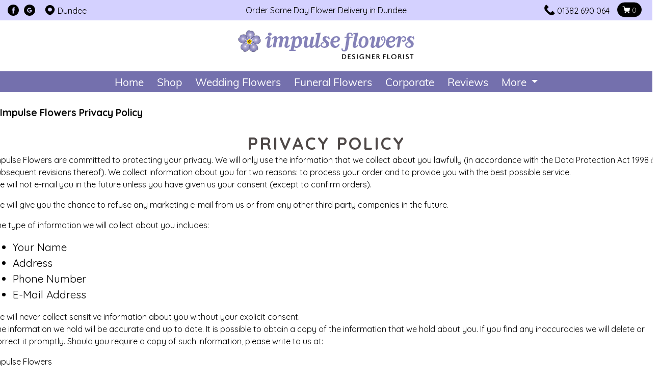

--- FILE ---
content_type: text/html; charset=UTF-8
request_url: https://www.impulsedundee.co.uk/privacy-policy
body_size: 31578
content:
<!DOCTYPE HTML>
<html lang="en" class="no-js">
<head>

    <meta http-equiv="Content-Type" content="text/html; charset=utf-8">


    
    <!-- CSRF Token -->
    <meta name="csrf-token" content="38h1pQH8BhW6Lph6tVoQjVc42kJ98VtE056s6wWy">

    <link rel="canonical" href="https://www.impulsedundee.co.uk/privacy-policy">
    
<title>    
             
        Welcome to Impulse Flowers | Privacy-policy
            </title>

<meta property="og:title" content="    
     
        Welcome to Impulse Flowers | Privacy-policy
            ">

<meta property="og:type" content="website">
<meta property="og:image" content="https://www.impulsedundee.co.uk/assets/logo/impulse_flowers.png">
<meta property="og:url" content="https://www.impulsedundee.co.uk/privacy-policy">
<meta property="og:site_name" content="Impulse Flowers - Dundee">

<script type="application/ld+json">
    {
      "@context" : "https://schema.org",
      "@type" : "WebSite",
      "name" : "Impulse Flowers",
      "url" : "/"
    }
</script>

        <meta name="description" content="">
    <meta property="og:description" content="">
    
<!-- Mobile Specific Metas
  ================================================== -->
<meta name="viewport" content="width=device-width, initial-scale=1.0, minimum-scale=1.0, maximum-scale=5.0">
<meta name="format-detection" content="telephone=no">
<!-- CSS
  ================================================== -->



<script src="https://code.jquery.com/jquery-3.6.0.min.js" integrity="sha256-/xUj+3OJU5yExlq6GSYGSHk7tPXikynS7ogEvDej/m4=" crossorigin="anonymous"></script>
<script src="https://use.fontawesome.com/c90beec3c3.js"></script>
<link rel="stylesheet" href="https://cdn.jsdelivr.net/npm/bootstrap@4.6.0/dist/css/bootstrap.min.css" integrity="sha384-B0vP5xmATw1+K9KRQjQERJvTumQW0nPEzvF6L/Z6nronJ3oUOFUFpCjEUQouq2+l" crossorigin="anonymous">
<script src="https://cdn.jsdelivr.net/npm/bootstrap@4.6.0/dist/js/bootstrap.bundle.min.js" integrity="sha384-Piv4xVNRyMGpqkS2by6br4gNJ7DXjqk09RmUpJ8jgGtD7zP9yug3goQfGII0yAns" crossorigin="anonymous"></script>
<link rel="dns-prefetch" href="//fonts.gstatic.com">
<link rel="stylesheet" href="https://fonts.googleapis.com/css?family=Nunito">
<link href="https://fonts.cdnfonts.com/css/helvetica-neue-9" rel="stylesheet"> 
<link rel="stylesheet" href="https://fonts.googleapis.com/css2?family=Material+Symbols+Outlined:opsz,wght,FILL,GRAD@20..48,100..700,0..1,-50..200">
<link rel="stylesheet" href="https://cdnjs.cloudflare.com/ajax/libs/OwlCarousel2/2.3.4/assets/owl.carousel.min.css">
<link rel="stylesheet" href="https://cdnjs.cloudflare.com/ajax/libs/OwlCarousel2/2.3.4/assets/owl.theme.default.css">
<link rel="preconnect" href="https://fonts.googleapis.com">
<link rel="preconnect" href="https://fonts.gstatic.com" crossorigin>
<link href="https://fonts.googleapis.com/css2?family=Open+Sans&display=swap" rel="stylesheet">
<link href="https://fonts.googleapis.com/css?family=Playfair+Display|Quicksand:400,700" rel="stylesheet">





            <link rel="icon" type="image/svg+xml" href="/favicon.svg">
            <link rel="apple-touch-icon" sizes="76x76" href="/apple-touch-icon.png">
            <link rel="apple-touch-icon" sizes="120x120" href="/apple-touch-icon-120x120.png"> 
            <link rel="apple-touch-icon" sizes="152x152" href="/apple-touch-icon-152x152.png"> 
            <link rel="apple-touch-icon" sizes="167x167" href="/apple-touch-icon-167x167.png">
            <link rel="apple-touch-icon" sizes="180x180" href="/apple-touch-icon-180x180.png">
            <link rel="icon" type="image/png" sizes="32x32" href="/favicon-32x32.png">
            <link rel="icon" type="image/png" sizes="16x16" href="/favicon-16x16.png">
            <link rel="manifest" href="/site.webmanifest">
            <link rel="mask-icon" href="/safari-pinned-tab.svg" color="#5bbad5">
            <meta name="msapplication-TileColor" content="#da532c">
            <meta name="theme-color" content="#ffffff">

<script>
(function (i, s, o, g, r, a, m) {
	    i['GoogleAnalyticsObject'] = r;
		i[r] = i[r] || function () {
			(i[r].q = i[r].q || []).push(arguments)
		}, i[r].l = 1 * new Date();
		a = s.createElement(o),
		m = s.getElementsByTagName(o)[0];
		a.async = 1;
		a.src = g;
		m.parentNode.insertBefore(a, m)
	})(window, document, 'script', '//www.google-analytics.com/analytics.js', 'ga');

	ga('create', 'G-35313PJ8PC', 'auto');
	ga('send', 'pageview');
</script>
<link rel='stylesheet' href='/css/designTemplates/designTemplate_H5.css'>
<link rel='stylesheet' href='/css/customHeaders/header_2.css'>
<link rel='stylesheet' href='/css/customFooters/footer_h5.css'>
<link rel='stylesheet' href='/css/templateH5/shop.css'>
<link rel='stylesheet' href='/css/templateH5/homepageProducts.css'>

<style>

        
        body {
            background-color: #ffffff;
            color: #000000;
            font-size: 16px;
         }

         .navbar-gallery {
            background-color: #ffffff;
            color: #000000;
            font-size: 16px;
         }

         .navbar-gallery .nav-item {
            background-color: #524d94;
            color: #ffffff;
            font-size: 16px;
         }

         

        .florist-msg, .newsletterSignupContainer {
            background-color: #d4d1ff;
            color: #000000;
        }
        
        header, #dt-nav, #mob-nav, #myNav {
            background-color: #ffffff;
        }

        a, .basketItemRemoveLink {
            color: #484299 !important;
        }

        .btn {
            color: #ffffff;
            background-color: #7470ad;
            border-color: #7470ad;
            font-size: 16px;
        }

        .btn:hover, basket_checkout_link:hover {
            color: #ffffff !important;
            background-color: #555094 !important;
            border-color: #7470ad !important;
        }


        .add_to_basket_button_add_on {
           color: #ffffff !important;
            background-color: #7470ad;
            border-color: #7470ad;
            font-size: 16px;
        
        }

        .add_to_basket_button_add_on:hover {
           color: #ffffff;
            background-color: #555094 !important;
            border-color: #7470ad !important;
        
        }

        .add_to_basket_button_add_on:active {
        
        }

        .showCatButton {
            background-color: white;
            color: #495057 !important;
            border: 1px solid #ced4da;
            border-radius: 0.25rem;
            transition: border-color .15s ease-in-out, box-shadow .15s ease-in-out;
            float: right;
            min-height: 50px !important;
        }

        .showCatButton:hover {
            background-color: #cccccc;
        }

        a:hover {
            color: #484299 !important;
        }
 
        .nav-link, .dropdown-item, .page-link {
            color: #ffffff !important;
        }

        .page-link {
            background-color: #524d94;
        }

        .nav-item:hover {
            background-color: #524d94;
            color: #ffffff;
        }

        .nav-link:hover, .page-link:hover {
            color: #ffffff !important;
        }

        .templateH3NavigationContainer, .overlay-content {
            background-color: #7470ad;
        }

        #navbarSupportedContent, .mob-sub-header {
            background-color: #7470ad;
        }

       .header-2-dropdown-menu .dropdown-item {
            color: #ffffff !important;
            background-color: #7470ad;
        }

        .navbar-nav .dropdown .dropdown-menu .dropdown-item:hover {
            color: #ffffff !important;
            background-color: #524d94;
        }

        .material-symbols-outlined, .social_media_header a {
            color: #484299;
        }

        .heroicon {
            color: #484299;
        }

        footer, .d2f-approved {
            background-color: #7470ad;
            color: #ffffff;
        }

        footer p:hover {
            color: #ffffff;
        }

        #basket_checkout_link {
            color: #ffffff;
            background-color: #7470ad;
            border-color: #7470ad;
            font-size: 16px;
        }

        .colouredIcon {
            color: #000000;
        }

        footer .colouredIcon {
            fill: #ffffff;
        }



        .cart {
            background-color: #000000 !important;
            border-color: #000000 !important;
        }

        .shopSubCategoryLink, .mainCatLink  {
            color: #000000 !important;
        }

        .shopSubCategoryLink:hover {
            color: #484299 !important;
            text-decoration:underline;
        }

        #h5-shop-wrap .pagination .page-link {
            background-color:transparent;
            color:rgba(0, 0, 0, 0.5) !important;
        }

        .page-item.active .page-link {
            background-color: #484299 !important;
            color:black !important;
        }

        #h5-shop-wrap .pagination .page-link:hover {
            background-color: #484299 !important;
            color:rgba(0, 0, 0, 0.5) !important;
        }


        header .telephoneLink {
            color: #000000 !important;    
        }

        header .telephoneLink:hover {
            color: #000000 !important;    
        }

        footer a {
            color: #ffffff !important;   
        }

        footer a:hover {
            color: #ffffff !important;   
        }

        h1 {
            font-size: 34px;
        }

        h2 {
            font-size: 30px;  
        }

        h3 {
            font-size: 24px;
        }

        .reviewRatingStar i {
            color: #7470ad !important;   
         
        }

        .mobileMenuBurger,
        .mobileMenuBasket {
            color: #000000 !important;   
         
        }

        @media only screen and (max-width: 991px) {

            body {
                font-size: 14px;
            }

            header .telephoneLink {
                color: #000000 !important;
            }

            .topPhoneIcon, .topLocationIcon {
                color: #000000 !important;
            }
        }

        .page-button {
            padding: 8px 15px;
            margin: 0 5px;
            border: 1px solid grey !important;
            background-color: #7470ad !important;
            color: #ffffff !important;   
            cursor: pointer;
            border-radius: 5px;
            transition: background-color 0.3s, color 0.3s;
          
        }

        .page-button:hover {
            background-color: #7470ad !important;
            color: #fff !important;
            font-weight: bold;
            border: 1px solid grey !important;
            opacity: 1;
        }
        
        .page-button.active {
            background-color: #7470ad !important;
            color: #fff !important;
            font-weight: bold;
            border: 1px solid grey !important;
            opacity: 1;
        }

        .page-button.active:hover {
            background-color: #555094 !important;
            color: #fff !important;
            font-weight: bold;
            border: 1px solid grey !important;
            opacity: 1;
        }

        .page-prev, .page-next {
            background-color: #7470ad !important;
            color: #ffffff !important;   
            border: 1px solid grey !important;
        }

        .page-prev:hover, .page-next:hover {
            border: 1px solid grey !important;
            }        
        footer .footer-1 .contact-wrap img {
    max-width: 200px;
    margin-bottom: 10px;
    background: #fff;
    border-radius: 30pc;
    padding: 4px 7px;
}
@import url('https://fonts.googleapis.com/css2?family=Quicksand:wght@300..700&display=swap');


body, p, h1, h2, h3, ul {
font-family: "quicksand", sans-serif;
font-weight: 300 !important;
font-optical-sizing: auto;
}
h1, h2, h3, h4, h5 {
font-size: 1.2rem;
font-family: "quicksand", sans-serif !important;
font-weight: 600 !important;
}
.mobileMenuBurger, .mobileMenuBasket {
    transform: scale(0.8);
}
.mob-sub-header {
    background-color: #d5d1ff;
}
.nav-item {
font-family: "muli", sans-serif !important;
font-weight: 400 !important;
}
p {
font-weight: 400;
}
.mob-sub-header .column:first-child {
    color: #000;
}
.d-upper-header {
    max-width: 100% !important;
}
.telephoneLink {
    color: #000 !important;
font-family: "quicksand", sans-serif !important;
    font-weight: 400 !important;
}
footer .telephoneLink {
color: #fff !important;
}
.page-item.active .page-link {
    background-color: #1b47a624 !important;
   color: #111 !important;
}
.shop-logo {
    margin-bottom: 0 !important;
}
#h5-shop-wrap .pagination .page-link:hover {
    background-color: #1b47a624 !important;
   color: #111 !important;
}
@media (max-width: 992px) {
.florist-msg {
    background-color: #7470ad;
    color: #fff;
}
.shop-logo {
    max-width: 60%;
}
}
@media (min-width: 992px) {
.d-upper-header {
    max-width: 100% !important;
    margin-top: -39px !important;
}

.shop-logo {
    max-width: 100%;
}
    .d-upper-header .right .cart {
        transform: scale(0.8);
    }
}</style>
 </head><!-- Google Analytics 4 Tagging Code -->
<!-- Google tag (gtag.js) -->
<script async src="https://www.googletagmanager.com/gtag/js?id=G-35313PJ8PC"></script>
<script>
  window.dataLayer = window.dataLayer || [];
  function gtag(){dataLayer.push(arguments);}
  gtag('js', new Date());

  gtag('config', 'G-35313PJ8PC');
</script>



<!-- Pop Up Messaging -->




<header class="header">

    <div class="text-center py-2 florist-msg">
Order Same Day Flower Delivery in Dundee 

</div>

    <div class="d-upper-header-wrap">
        <div class="d-upper-header d-flex justify-content-between mt-1">
            <div class="left">
                <div>
                    <a href='https://www.facebook.com/profile.php?id=100061390706069&amp;ref=ts&amp;fref=ts' rel='nofollow' target='_blank' aria-label='Facebook Link'>
<svg class="colouredIcon" width="22" height="22" viewBox="0 0 17 17" fill="none" xmlns="http://www.w3.org/2000/svg">
                        <path fill-rule="evenodd" clip-rule="evenodd" d="M8.5 0C3.80558 0 0 3.80558 0 8.5C0 13.1944 3.80558 17 8.5 17C13.1944 17 17 13.1944 17 8.5C17 3.80558 13.1944 0 8.5 0ZM9.38597 8.87337V13.4978H7.47259V8.87355H6.51667V7.27994H7.47259V6.32314C7.47259 5.02307 8.01236 4.25 9.54592 4.25H10.8227V5.84379H10.0246C9.42763 5.84379 9.38814 6.0665 9.38814 6.48214L9.38597 7.27976H10.8317L10.6625 8.87337H9.38597Z" fill="currentColor"/>
                    </svg>
</a>


                </div>
                <div> 
                    
                </div>
                <div>  
                    
<a href='https://www.google.com/maps/place/Impulse+Flowers/@56.4718632,-2.9762836,15z/data=!4m6!3m5!1s0x48865cb798684ed5:0x63e11bc8c22962c6!8m2!3d56.4718632!4d-2.9762836!16s%2Fg%2F1w0j3s8m?entry=ttu' rel='nofollow' target='_blank' aria-label='Google Profile Link'>
 <svg class="colouredIcon" width="22" height="22" viewBox="0 0 17 17" fill="currentColor" xmlns="http://www.w3.org/2000/svg">
                        <path fill-rule="evenodd" clip-rule="evenodd" d="M0 8.5C0 3.80558 3.80558 0 8.5 0C13.1944 0 17 3.80558 17 8.5C17 13.1944 13.1944 17 8.5 17C3.80558 17 0 13.1944 0 8.5ZM8.48773 6.24089C9.17838 6.24089 9.64427 6.53965 9.9099 6.7893L10.9479 5.77433C10.3104 5.18091 9.4808 4.81667 8.48773 4.81667C7.04922 4.81667 5.80687 5.64337 5.20204 6.84659C4.95275 7.34589 4.80972 7.90657 4.80972 8.5C4.80972 9.09343 4.95275 9.65411 5.20204 10.1534L6.39535 9.22848L5.20612 10.1534C5.81095 11.3566 7.04922 12.1833 8.48773 12.1833C9.4808 12.1833 10.3145 11.8559 10.9234 11.2911C11.6181 10.6486 12.0186 9.70322 12.0186 8.58185C12.0186 8.279 11.9941 8.058 11.941 7.82881H8.48773V9.19574H10.5147C10.4739 9.53543 10.2532 10.047 9.76278 10.3908C9.45219 10.6077 9.03535 10.7591 8.48773 10.7591C7.5151 10.7591 6.68959 10.1166 6.39535 9.22848C6.3177 8.9993 6.27275 8.75374 6.27275 8.5C6.27275 8.24626 6.3177 8.0007 6.39126 7.77152C6.68959 6.88343 7.5151 6.24089 8.48773 6.24089Z" fill="currentColor"/>
                    </svg>
</a>


                </div>
                <div>  
                    
                </div>
                <div class="ml-2">
                    <!-- Location -->
                    <svg class="colouredIcon" width="22" height="22" viewBox="0 0 15 16" fill="currentColor" xmlns="http://www.w3.org/2000/svg">
                        <path fill-rule="evenodd" clip-rule="evenodd" d="M7.88397 15.1524C9.30844 14.4453 14.2083 11.679 14.2083 7.08341C14.2083 3.53959 11.2049 0.666748 7.49996 0.666748C3.79505 0.666748 0.791626 3.53959 0.791626 7.08341C0.791626 11.679 5.69148 14.4453 7.11595 15.1524C7.36091 15.2741 7.63901 15.2741 7.88397 15.1524ZM7.49996 9.83341C9.08778 9.83341 10.375 8.6022 10.375 7.08341C10.375 5.56463 9.08778 4.33341 7.49996 4.33341C5.91214 4.33341 4.62496 5.56463 4.62496 7.08341C4.62496 8.6022 5.91214 9.83341 7.49996 9.83341Z" fill="currentColor"/>
                    </svg>
                    Dundee
                </div>
            </div>
            <div></div>
            <div class="right">
                <div>
                    <!-- Telephone -->
                    <svg class="colouredIcon" width="22" height="22" viewBox="0 0 18 18" fill="currentColor" xmlns="http://www.w3.org/2000/svg">
                        <path d="M2.67962 1.32038L3.29289 0.707107C3.68342 0.316583 4.31658 0.316582 4.70711 0.707106L7.29289 3.29289C7.68342 3.68342 7.68342 4.31658 7.29289 4.70711L5.50048 6.49952C5.2016 6.7984 5.1275 7.255 5.31653 7.63307C6.40929 9.81858 8.18142 11.5907 10.3669 12.6835C10.745 12.8725 11.2016 12.7984 11.5005 12.4995L13.2929 10.7071C13.6834 10.3166 14.3166 10.3166 14.7071 10.7071L17.2929 13.2929C17.6834 13.6834 17.6834 14.3166 17.2929 14.7071L16.6796 15.3204C14.5683 17.4317 11.2257 17.6693 8.83698 15.8777L7.62857 14.9714C5.88504 13.6638 4.33622 12.115 3.02857 10.3714L2.12226 9.16302C0.330722 6.7743 0.568269 3.43173 2.67962 1.32038Z" fill="currentColor" />
                    </svg> 
                    <a class="telephoneLink" href="tel:01382 690 064">01382 690 064</a>
                </div>
                <a href="/basket" class="topHeaderBasketLink" aria-label="View your basket">                
                    <div class="cart ml-1">
                        <!-- Cart -->
                        <svg width="20" height="20" viewBox="0 0 15 14" fill="currentColor" xmlns="http://www.w3.org/2000/svg">
                            <path fill-rule="evenodd" clip-rule="evenodd" d="M4.69434 12.3749C4.69434 11.6438 5.29687 11.0833 5.99989 11.0833C6.70292 11.0833 7.30545 11.6438 7.30545 12.3749C7.30545 13.1061 6.70292 13.6666 5.99989 13.6666C5.29687 13.6666 4.69434 13.1061 4.69434 12.3749Z"/>
                            <path fill-rule="evenodd" clip-rule="evenodd" d="M10.8057 12.3749C10.8057 11.6438 11.4082 11.0833 12.1112 11.0833C12.8142 11.0833 13.4168 11.6438 13.4168 12.3749C13.4168 13.1061 12.8142 13.6666 12.1112 13.6666C11.4082 13.6666 10.8057 13.1061 10.8057 12.3749Z"/>
                            <path d="M0.805664 1.54175C0.805664 1.12753 1.14145 0.791748 1.55566 0.791748H3.77789C4.13397 0.791748 4.44096 1.04212 4.51257 1.39093L4.94554 3.50008H13.7779C14.002 3.50008 14.2144 3.60033 14.3569 3.77336C14.4994 3.94639 14.557 4.17408 14.5139 4.39405L13.6239 8.94438C13.537 9.37089 13.2998 9.74994 12.959 10.0175C12.6206 10.2831 12.2006 10.423 11.7717 10.4167H6.38403C5.9552 10.423 5.53518 10.2831 5.1968 10.0175C4.85609 9.75006 4.61896 9.37122 4.53198 8.94493L3.6051 4.42975C3.60054 4.41122 3.59668 4.39243 3.59353 4.37338L3.16621 2.29175H1.55566C1.14145 2.29175 0.805664 1.95596 0.805664 1.54175Z"/>
                        </svg> 
                        <span id="desktopBasketNumber">0</span>
                    </div>
                </a>
            </div>
        </div>        
    </div>
    <nav class="navbar navbar-expand-lg navbar p-0">
  
        <button class="navbar-toggler border-0 p-0" type="button" data-toggle="collapse" data-target="#navbarSupportedContent" aria-controls="navbarSupportedContent" aria-expanded="false" aria-label="Toggle navigation">
            <svg class="colouredIcon mobileMenuBurger" width="75" height="75" viewBox="0 0 60 60" fill="currentColor" xmlns="http://www.w3.org/2000/svg">
                <path d="M20.231 21H38.6925" stroke="currentColor" stroke-width="1.5" stroke-linecap="round" stroke-linejoin="round"/>
                <path d="M20.231 15H38.6925" stroke="currentColor" stroke-width="1.5" stroke-linecap="round" stroke-linejoin="round"/>
                <path d="M20.231 27H38.6925" stroke="currentColor" stroke-width="1.5" stroke-linecap="round" stroke-linejoin="round"/>
                <path d="M13.4631 45V35.64H14.5071C15.7431 38.364 16.9911 41.1 18.2391 43.824H18.2631L21.9831 35.64H23.0271V45H22.1631V37.32H22.1151L18.6471 45H17.8431L14.3751 37.32H14.3271V45H13.4631ZM28.1012 45.204C26.2292 45.204 24.8372 43.8 24.8372 41.7C24.8372 39.636 26.1932 38.184 28.0892 38.184C29.3492 38.184 31.1132 38.856 31.1132 41.508V41.88H25.7012C25.7372 43.476 26.7452 44.46 28.1372 44.46C29.2772 44.46 30.0692 43.716 30.4412 42.792L31.2092 43.068C30.7052 44.424 29.5292 45.204 28.1012 45.204ZM25.7492 41.064H30.2372C30.2012 39.492 29.0732 38.952 28.0652 38.952C26.8052 38.952 25.9292 39.828 25.7492 41.064ZM32.7828 45V38.376H33.5628V39.648H33.5868C34.1148 38.616 34.9788 38.184 35.9268 38.184C37.1028 38.184 38.3388 38.844 38.3388 40.848V45H37.5348V41.208C37.5348 39.552 36.6828 38.928 35.7108 38.928C34.3548 38.928 33.5868 40.128 33.5868 41.304V45H32.7828ZM42.6566 45.204C41.4806 45.204 40.2806 44.532 40.2806 42.528V38.376H41.0846V42.216C41.0846 43.908 41.9846 44.46 42.8606 44.46C44.1926 44.46 44.9126 43.212 44.9126 42.12V38.376H45.7166V42.924C45.7166 44.04 45.8006 44.484 45.9326 45H45.1166C44.9966 44.52 44.9486 44.124 44.9486 43.776H44.9246C44.4326 44.772 43.6166 45.204 42.6566 45.204Z" fill="currentColor"/>
            </svg>
        </button>

        <div class="text-center shop-logo-wrap">


<a href="/">
<img class="shop-logo" src="/assets/logo/impulse_flowers.png" alt="Impulse Flowers in Dundee Logo" />
</a>
</div>

        <div class="navbar-toggler border-0 p-0">
            <a href="/basket" class="topHeaderBasketLink" aria-label="View your basket"> 
                <svg class="colouredIcon mobileMenuBasket" width="75" height="75" viewBox="0 0 60 60" fill="transparent" xmlns="http://www.w3.org/2000/svg">
                    <path d="M26.468 29.9208C26.9295 29.9208 27.3035 29.5561 27.3035 29.1062C27.3035 28.6564 26.9295 28.2917 26.468 28.2917C26.0066 28.2917 25.6326 28.6564 25.6326 29.1062C25.6326 29.5561 26.0066 29.9208 26.468 29.9208Z" stroke="currentColor" stroke-width="1.5" stroke-linecap="round" stroke-linejoin="round"/>
                    <path d="M35.6582 29.9208C36.1196 29.9208 36.4937 29.5561 36.4937 29.1062C36.4937 28.6564 36.1196 28.2917 35.6582 28.2917C35.1968 28.2917 34.8228 28.6564 34.8228 29.1062C34.8228 29.5561 35.1968 29.9208 35.6582 29.9208Z" stroke="currentColor" stroke-width="1.5" stroke-linecap="round" stroke-linejoin="round"/>
                    <path d="M19.7842 12.8146H23.1261L25.3651 23.7218C25.4415 24.0969 25.6508 24.4338 25.9562 24.6735C26.2617 24.9133 26.644 25.0406 27.0361 25.0333H35.1568C35.5489 25.0406 35.9311 24.9133 36.2366 24.6735C36.5421 24.4338 36.7514 24.0969 36.8278 23.7218L38.1645 16.8875H23.9615" stroke="currentColor" stroke-width="1.5" stroke-linecap="round" stroke-linejoin="round"/>
                    <path d="M11.26 45.7001V36.3401H14.62C16.552 36.3401 17.596 37.4921 17.596 38.7761C17.596 39.6641 17.092 40.6121 15.916 40.9241V40.9481C17.284 41.2001 17.908 42.1721 17.908 43.1921C17.908 44.6681 16.624 45.7001 15.028 45.7001H11.26ZM12.124 44.9201H14.764C16.132 44.9201 16.996 44.2001 16.996 43.1801C16.996 42.1121 16.048 41.3681 14.68 41.3681H12.124C12.124 42.5561 12.124 43.7321 12.124 44.9201ZM12.124 40.6121H14.488C15.868 40.6121 16.696 39.9041 16.696 38.8961C16.696 37.8041 15.712 37.1201 14.404 37.1201H12.124C12.124 38.2841 12.124 39.4481 12.124 40.6121ZM21.2187 45.9041C20.0907 45.9041 19.1187 45.3401 19.1187 44.1761C19.1187 42.9281 20.2467 42.4121 21.5067 42.1481C22.7307 41.8961 23.6067 41.8721 23.6067 41.0201C23.6067 40.2761 22.9467 39.5801 21.9267 39.5801C21.0387 39.5801 20.3907 40.1201 20.1267 40.9721L19.3467 40.6961C19.7427 39.4241 20.8827 38.8841 21.9867 38.8841C23.1867 38.8841 24.4467 39.5201 24.4467 41.0921V43.6241C24.4467 44.7281 24.5307 45.1841 24.6627 45.7001H23.8467C23.7267 45.2321 23.6907 44.8361 23.6907 44.3201H23.6667C23.2467 45.2201 22.4307 45.9041 21.2187 45.9041ZM19.9947 44.1401C19.9947 44.8121 20.5227 45.2441 21.3627 45.2441C22.7547 45.2441 23.6187 43.9361 23.6187 43.0481V42.1481C23.2467 42.4361 22.9347 42.5441 22.0467 42.7121C21.2787 42.8561 19.9947 43.1321 19.9947 44.1401ZM28.5536 45.9041C27.2456 45.9041 26.1896 45.1601 25.8296 44.0441L26.5856 43.8041C26.9216 44.6441 27.7496 45.2081 28.5656 45.2081C29.1176 45.2081 30.0656 44.9321 30.0656 44.0081C30.0656 43.2521 29.3816 43.0241 28.6736 42.8321L28.0376 42.6521C27.4136 42.4721 26.1416 42.0761 26.1416 40.7321C26.1416 39.4721 27.2936 38.8841 28.3256 38.8841C29.4656 38.8841 30.3776 39.6041 30.6776 40.5041L29.8976 40.7681C29.6816 40.1441 29.1176 39.5801 28.2536 39.5801C27.5096 39.5801 26.9576 40.0001 26.9576 40.6601C26.9576 41.5001 27.8576 41.8001 28.4936 41.9921L29.1176 42.1721C29.8376 42.3761 30.9176 42.7001 30.9176 43.9001C30.9176 45.0281 29.9576 45.9041 28.5536 45.9041ZM32.443 45.7001V36.1001H33.259V42.2801H33.283C34.291 41.2001 35.299 40.1441 36.307 39.0761H37.303C36.463 39.9401 35.635 40.8161 34.807 41.6801C35.779 43.0121 36.751 44.3681 37.735 45.7001H36.799C35.959 44.5481 35.107 43.3961 34.255 42.2561C33.931 42.6041 33.583 42.9521 33.259 43.2881V45.7001H32.443ZM41.2965 45.9041C39.4245 45.9041 38.0325 44.5001 38.0325 42.4001C38.0325 40.3361 39.3885 38.8841 41.2845 38.8841C42.5445 38.8841 44.3085 39.5561 44.3085 42.2081V42.5801H38.8965C38.9325 44.1761 39.9405 45.1601 41.3325 45.1601C42.4725 45.1601 43.2645 44.4161 43.6365 43.4921L44.4045 43.7681C43.9005 45.1241 42.7245 45.9041 41.2965 45.9041ZM38.9445 41.7641H43.4325C43.3965 40.1921 42.2685 39.6521 41.2605 39.6521C40.0005 39.6521 39.1245 40.5281 38.9445 41.7641ZM47.9121 45.9041C46.2921 45.9041 46.2921 44.4881 46.2921 43.7081V39.7961C45.8481 39.7961 45.4161 39.7961 44.9721 39.7961V39.0761H46.2921C46.2921 38.4281 46.2921 37.7561 46.2921 37.1081H47.0961V39.0761C47.7801 39.0761 48.4521 39.0761 49.1241 39.0761V39.7961H47.0961C47.0961 41.0321 47.0961 42.2561 47.0961 43.4801C47.0961 44.2241 47.0961 45.1721 48.0441 45.1721C48.3441 45.1721 48.7161 45.0761 49.1241 44.8121V45.5801C48.7881 45.7961 48.3321 45.9041 47.9121 45.9041Z" fill="currentColor"/>
                </svg>
            </a>
        </div>
        <div style="width:100%; height: 1px;"></div>

                    <div class="collapse navbar-collapse w-100 header-2-navbar" id="navbarSupportedContent">
                <ul class="navbar-nav mr-auto">
                                
                                                                  <li class="nav-item">
                        <a class="nav-link" href="/">Home</a></li>

                                       

                                          

                   
                
		
		
                                
                                                                  <li class="nav-item">
                        <a class="nav-link" href="/shop">Shop</a></li>

                                       

                                          

                   
                
		
		
                                
                                                                  <li class="nav-item">
                        <a class="nav-link" href="/weddings">Wedding Flowers</a></li>

                                       

                                          

                   
                
		
		
                                
                                                                  <li class="nav-item">
                        <a class="nav-link" href="/funerals">Funeral Flowers</a></li>

                                       

                                          

                   
                
		
		
                                
                                                                  <li class="nav-item">
                        <a class="nav-link" href="/corporate">Corporate</a></li>

                                       

                                          

                   
                
		
		
                                
                                                                  <li class="nav-item">
                        <a class="nav-link" href="/reviews">Reviews</a></li>

                                       

                                          

                   
                
		
		
                                
                <li class="nav-item dropdown">
                <a class="nav-link dropdown-toggle" href="#" id="navbarDropdown" role="button" data-toggle="dropdown" aria-haspopup="true" aria-expanded="false">
                More
                </a>
                <div class="dropdown-menu header-2-dropdown-menu" aria-labelledby="navbarDropdown">

                                      <a class="dropdown-item" href="/contact-us">Contact Us</a>
                   

		
		
		
                                                                     <a class="dropdown-item" href="/delivery">Delivery</a>
                                   
		
		
                                                                     <a class="dropdown-item" href="/gallery">Gallery</a>
                                   
		
		
                                                                     <a class="dropdown-item" href="/about-us">About Us</a>
                                   
		
		
                
		                
                  
                 </div>
		
                </li>
                </ul>                        
            </div>
        
        

        <div class="mob-sub-header py-2">
            <div class="column">                
            <svg class="colouredIcon topPhoneIcon" width="22" height="22" viewBox="0 0 15 16" fill="currentColor" xmlns="http://www.w3.org/2000/svg">
                <path fill-rule="evenodd" clip-rule="evenodd" d="M7.88397 15.1524C9.30844 14.4453 14.2083 11.679 14.2083 7.08341C14.2083 3.53959 11.2049 0.666748 7.49996 0.666748C3.79505 0.666748 0.791626 3.53959 0.791626 7.08341C0.791626 11.679 5.69148 14.4453 7.11595 15.1524C7.36091 15.2741 7.63901 15.2741 7.88397 15.1524ZM7.49996 9.83341C9.08778 9.83341 10.375 8.6022 10.375 7.08341C10.375 5.56463 9.08778 4.33341 7.49996 4.33341C5.91214 4.33341 4.62496 5.56463 4.62496 7.08341C4.62496 8.6022 5.91214 9.83341 7.49996 9.83341Z"/>
            </svg>
                Dundee
            </div>
            <div class="column">
                <svg class="colouredIcon topLocationIcon" width="22" height="22" viewBox="0 0 18 18" fill="currentColor" xmlns="http://www.w3.org/2000/svg">
                    <path d="M2.67962 1.32038L3.29289 0.707107C3.68342 0.316583 4.31658 0.316582 4.70711 0.707106L7.29289 3.29289C7.68342 3.68342 7.68342 4.31658 7.29289 4.70711L5.50048 6.49952C5.2016 6.7984 5.1275 7.255 5.31653 7.63307C6.40929 9.81858 8.18142 11.5907 10.3669 12.6835C10.745 12.8725 11.2016 12.7984 11.5005 12.4995L13.2929 10.7071C13.6834 10.3166 14.3166 10.3166 14.7071 10.7071L17.2929 13.2929C17.6834 13.6834 17.6834 14.3166 17.2929 14.7071L16.6796 15.3204C14.5683 17.4317 11.2257 17.6693 8.83698 15.8777L7.62857 14.9714C5.88504 13.6638 4.33622 12.115 3.02857 10.3714L2.12226 9.16302C0.330722 6.7743 0.568269 3.43173 2.67962 1.32038Z"/>
                </svg> 
                <a class="telephoneLink" href="tel:01382 690 064">01382 690 064</a>
            </div>
        </div>
</nav>

    
</header>


<div class="container main_body sub_page">
    <div class="row">
        <h1>Impulse Flowers Privacy Policy</h1>
    </div>
    <div class='row'>
    <div class="block_text_one PP">
   <div class='row'>
      <div class="columns small-12 medium-8 large-8">
         <h2 style="color: #4e4847; font-size: 34px; letter-spacing: 3px; text-align: center;">PRIVACY POLICY</h2>
		 
		<p><strong>Impulse Flowers&nbsp;</strong>are committed to protecting your privacy. We will only use the information that we collect about you lawfully (in accordance with the Data Protection Act 1998 &amp; subsequent revisions thereof). We collect information about you for two reasons: to process your order and to provide you with the best possible service.<br>
We will not e-mail you in the future unless you have given us your consent (except to confirm orders).</p>

<p>We will give you the chance to refuse any marketing e-mail from us or from any other third party companies in the future.</p>

<p>The type of information we will collect about you includes:</p>

<ul>
	<li>Your Name</li>
	<li>Address</li>
	<li>Phone Number</li>
	<li>E-Mail Address</li>
</ul>

<p>We will never collect sensitive information about you without your explicit consent.<br>
The information we hold will be accurate and up to date. It is possible to obtain a copy of the information that we hold about you. If you find any inaccuracies we will delete or correct it promptly. Should you require a copy of such information, please write to us at:</p>

<p><strong>Impulse Flowers</strong><br>
17 Strathmartine Road,<br>
Dundee,<br>
Angus,<br>
DD3 7RL</p>

<p>The personal information which we hold will be held securely in accordance with our internal security policy and English law.</p>

<p>We may use technology to track the patterns of behaviour of visitors to our site. This can include using a "cookie" which would be stored on your browser. You can usually modify your browser to prevent this happening (for example, using Internet Explorer select 'internet options' from the 'tools' menu, then click 'security', followed by 'custom level' and select 'disable cookies').<br>
The information collected in this way can be used to identify you unless you modify your browser settings.</p>

<p>Cookies are also used as a further means of ensuring private and secure purchase sessions are operated within the site.</p>

<p>Every time you connect to our website we store a log of your visit which shows the unique number your machine uses when it is connected to the internet (IP address). This tells us what you looked at; whether the page request was successful or not and which browser you use to view the pages. The use of this data is strictly for statistical purposes only. This helps us to understand which areas of the site are of particular interest and also which pages are not being requested. It also tells how many people are visiting the website in total.</p>

<p>Data collected will not be shared with any other companies.</p>

<p>We may amend this policy from time to time. If we make any substantial changes in the way we use your personal information we will notify you by email or an announcement on the website.</p>

<p>If you have any questions/comments about privacy, you should email us.</p>
 
		 
		 
		 
	 </div>
   </div>
</div>
    </div>
</div>
<footer>
    <div class="footer-1">
        <div class="contact-wrap">
            


<a href="/">
<img class="shop-logo" src="/assets/logo/impulse_flowers.png" alt="Impulse Flowers in Dundee Logo" />
</a>

            
            <p id="footerAddress">
                Impulse Flowers<br />
                17 Strathmartine Road<br />
Dundee<br />
DD3 7RL<br />




            </p>

            <p>
            <svg class="colouredIcon" width="22" height="22" viewBox="0 0 18 18" fill="currentColor" xmlns="http://www.w3.org/2000/svg">
                <path d="M2.67962 1.32038L3.29289 0.707107C3.68342 0.316583 4.31658 0.316582 4.70711 0.707106L7.29289 3.29289C7.68342 3.68342 7.68342 4.31658 7.29289 4.70711L5.50048 6.49952C5.2016 6.7984 5.1275 7.255 5.31653 7.63307C6.40929 9.81858 8.18142 11.5907 10.3669 12.6835C10.745 12.8725 11.2016 12.7984 11.5005 12.4995L13.2929 10.7071C13.6834 10.3166 14.3166 10.3166 14.7071 10.7071L17.2929 13.2929C17.6834 13.6834 17.6834 14.3166 17.2929 14.7071L16.6796 15.3204C14.5683 17.4317 11.2257 17.6693 8.83698 15.8777L7.62857 14.9714C5.88504 13.6638 4.33622 12.115 3.02857 10.3714L2.12226 9.16302C0.330722 6.7743 0.568269 3.43173 2.67962 1.32038Z" fill="currentColor"/>
            </svg>
                <a class="telephoneLink" href="tel:01382 690 064">01382 690 064</a>
            </p>
            <p>
            <svg class="colouredIcon" width="24" height="24" viewBox="0 0 24 24" fill="currentColor" xmlns="http://www.w3.org/2000/svg">
                <path fill-rule="evenodd" clip-rule="evenodd" d="M19.8722 4.12799H4.12816C3.23085 4.12799 2.4688 4.7366 2.2344 5.56141L12.0002 12.0719L21.7659 5.56141C21.5315 4.7366 20.7695 4.12799 19.8722 4.12799ZM21.8402 7.31469L12.4162 13.5973C12.1643 13.7653 11.8361 13.7653 11.5841 13.5973L2.16016 7.31469V17.904C2.16016 18.9864 3.04576 19.872 4.12816 19.872H19.8722C20.9546 19.872 21.8402 18.9864 21.8402 17.904V7.31469Z" fill="currentColor"/>
            </svg>
            <a class="emailLink" href="/cdn-cgi/l/email-protection#f89e978a9f9d8c959d96978cc9cfb890978c95999194d69b97d68d93"><span class="__cf_email__" data-cfemail="92f4fde0f5f7e6fff7fcfde6a3a5d2fafde6fff3fbfebcf1fdbce7f9">[email&#160;protected]</span></a>
  
            </p>

            <div style="margin-bottom:15px;">
                <a href='https://www.facebook.com/profile.php?id=100061390706069&amp;ref=ts&amp;fref=ts' rel='nofollow' target='_blank' aria-label='Facebook Link'>
<svg class="colouredIcon" width="22" height="22" viewBox="0 0 17 17" fill="none" xmlns="http://www.w3.org/2000/svg">
                        <path fill-rule="evenodd" clip-rule="evenodd" d="M8.5 0C3.80558 0 0 3.80558 0 8.5C0 13.1944 3.80558 17 8.5 17C13.1944 17 17 13.1944 17 8.5C17 3.80558 13.1944 0 8.5 0ZM9.38597 8.87337V13.4978H7.47259V8.87355H6.51667V7.27994H7.47259V6.32314C7.47259 5.02307 8.01236 4.25 9.54592 4.25H10.8227V5.84379H10.0246C9.42763 5.84379 9.38814 6.0665 9.38814 6.48214L9.38597 7.27976H10.8317L10.6625 8.87337H9.38597Z" fill="currentColor"/>
                    </svg>
</a>


                
                
<a href='https://www.google.com/maps/place/Impulse+Flowers/@56.4718632,-2.9762836,15z/data=!4m6!3m5!1s0x48865cb798684ed5:0x63e11bc8c22962c6!8m2!3d56.4718632!4d-2.9762836!16s%2Fg%2F1w0j3s8m?entry=ttu' rel='nofollow' target='_blank' aria-label='Google Profile Link'>
 <svg class="colouredIcon" width="22" height="22" viewBox="0 0 17 17" fill="currentColor" xmlns="http://www.w3.org/2000/svg">
                        <path fill-rule="evenodd" clip-rule="evenodd" d="M0 8.5C0 3.80558 3.80558 0 8.5 0C13.1944 0 17 3.80558 17 8.5C17 13.1944 13.1944 17 8.5 17C3.80558 17 0 13.1944 0 8.5ZM8.48773 6.24089C9.17838 6.24089 9.64427 6.53965 9.9099 6.7893L10.9479 5.77433C10.3104 5.18091 9.4808 4.81667 8.48773 4.81667C7.04922 4.81667 5.80687 5.64337 5.20204 6.84659C4.95275 7.34589 4.80972 7.90657 4.80972 8.5C4.80972 9.09343 4.95275 9.65411 5.20204 10.1534L6.39535 9.22848L5.20612 10.1534C5.81095 11.3566 7.04922 12.1833 8.48773 12.1833C9.4808 12.1833 10.3145 11.8559 10.9234 11.2911C11.6181 10.6486 12.0186 9.70322 12.0186 8.58185C12.0186 8.279 11.9941 8.058 11.941 7.82881H8.48773V9.19574H10.5147C10.4739 9.53543 10.2532 10.047 9.76278 10.3908C9.45219 10.6077 9.03535 10.7591 8.48773 10.7591C7.5151 10.7591 6.68959 10.1166 6.39535 9.22848C6.3177 8.9993 6.27275 8.75374 6.27275 8.5C6.27275 8.24626 6.3177 8.0007 6.39126 7.77152C6.68959 6.88343 7.5151 6.24089 8.48773 6.24089Z" fill="currentColor"/>
                    </svg>
</a>


                
            </div>

            <style>
                footer .colouredIcon {
                    height:30px;
                    width:30px;
                }
            </style>

        </div>
        
        <div class="accordion" id="f2-del-area">            
            <div>                
                <div class="f2-heading-text-wrap" tabindex="0" role="button" data-toggle="collapse" data-target="#collapse-f2-da" aria-expanded="true" aria-controls="collapse-f2-da">
                    <div>
                        <div class="f2-heading-text" id="delAreasTitle">Delivery Areas</div>
                    </div>
                </div>                
            </div>

            <div id="collapse-f2-da" data-drop="f2-da" class="collapse d-lg-block" aria-labelledby="delAreasTitle" data-parent="#f2-del-area">
                <ul>
                <li><a class="footer-link" href="/flower-delivery/dundee">Dundee</a></li>
<li><a class="footer-link" href="/flower-delivery/broughty ferry">Broughty Ferry</a></li>
<li><a class="footer-link" href="/flower-delivery/monifieth">Monifieth</a></li>
<li><a class="footer-link" href="/flower-delivery/newport-on-tay">Newport-on-tay</a></li>
<li><a class="footer-link" href="/flower-delivery/dryburgh">Dryburgh</a></li>


                </ul>
            </div>                       
        </div>

        <div class="accordion" id="f2-quick">            
            <div>                
                <div class="f2-heading-text-wrap" tabindex="0" role="button" data-toggle="collapse" data-target="#collapse-f2-qls" aria-expanded="true" aria-controls="collapse-f2-qls">
                    <div>
                        <div class="f2-heading-text" id="quicklinksTitle">Quicklinks</div>
                    </div>
                </div>                
            </div>

            <div id="collapse-f2-qls" data-drop="f2-qls" class="collapse d-lg-block" aria-labelledby="quicklinksTitle" data-parent="#f2-quick">
                <ul>
                    <li><a href="/privacy-policy">Privacy Policy</a></li>
                    <li><a href="/delivery">Delivery</a></li>
                    <li><a href="/terms-conditions">Terms & Conditions</a></li>
                    <li><a href="/sitemap-html">Sitemap</a></li>
                </ul>
            </div>                       
        </div>

        <div class="accordion" id="f2-quicklink">            
            <div>                
                <div data-toggle="collapse" tabindex="0" role="button" data-target="#collapse-f2-ql" aria-expanded="true" aria-controls="collapse-f2-ql">
                    <div class="f2-heading-text" id="categoriesTitle">Categories</div>
                </div>                
            </div>

            <div id="collapse-f2-ql"  data-drop="f2-ql" class="collapse d-lg-block" aria-labelledby="categoriesTitle" data-parent="#f2-quicklink">
                <ul>
                    

<li><a href='/delivery' class='footer-link'>Delivery</a></li>


<li><a href='/category/by-occasion/birthday' class='footer-link'>Birthday Flowers</a></li>


<li><a href='/category/by-occasion/anniversary' class='footer-link'>Anniversary Flowers</a></li>


<li><a href='/category/by-occasion/new-baby' class='footer-link'>New Baby Flowers</a></li>


<li><a href='/category/by-sentiment/romantic' class='footer-link'>Romance Flowers</a></li>


<li><a href='/category/by-sentiment/congratulations' class='footer-link'>Congratulations Flowers</a></li>


<li><a href='/category/by-sentiment/get-well-soon' class='footer-link'>Get Well Soon Flowers</a></li>


<li><a href='/product/30236/florist-choice-flowers' class='footer-link'>Florist Choice Flowers</a></li>


<li><a href='/category/special-days/christmas-flowers' class='footer-link'>Christmas Flowers</a></li>


<li><a href='/category/special-days/valentines-day-flowers' class='footer-link'>Valentines Day Flowers</a></li>


<li><a href='/category/special-days/mothers-day-flowers' class='footer-link'>Mothers Day Flowers</a></li>


<li><a href='/category/by-occasion/funeral' class='footer-link'>Funeral Flowers</a></li>





                </ul>
            </div>                       
        </div>
        <div class="line"></div>
    </div>

    <div class="footer-2">        
        <div class="copytext-wrap">
            <div>Copyright &copy; 2024 Impulse Flowers</div> 
            <div>All Rights Reserved</div>
        </div>        
        <div class="payment-icons-wrap">
            <!-- <svg  xmlns="http://www.w3.org/2000/svg" width="276" height="33" viewBox="0 0 276 33" fill="none">
                <path d="M1 4.01086C1 2.07787 2.567 0.510864 4.5 0.510864H46.0019C47.9349 0.510864 49.5019 2.07787 49.5019 4.01086V28.6611C49.5019 30.5941 47.9349 32.1611 46.0019 32.1611H4.5C2.567 32.1611 1 30.594 1 28.6611V4.01086Z" fill="white" stroke="#DDDDDD"/>
                <path fill-rule="evenodd" clip-rule="evenodd" d="M15.2819 22.0944H12.0689L9.65951 13.0182C9.54515 12.6007 9.30233 12.2316 8.94516 12.0576C8.05378 11.6204 7.07154 11.2725 6 11.097V10.7476H11.176C11.8903 10.7476 12.4261 11.2725 12.5154 11.8821L13.7655 18.4291L16.977 10.7476H20.1007L15.2819 22.0944ZM21.8866 22.0944H18.8522L21.3509 10.7476H24.3853L21.8866 22.0944ZM28.311 13.8913C28.4003 13.2801 28.936 12.9307 29.5611 12.9307C30.5433 12.843 31.6133 13.0184 32.5063 13.4541L33.042 11.0111C32.1491 10.6616 31.1668 10.4861 30.2755 10.4861C27.3303 10.4861 25.1872 12.0579 25.1872 14.2392C25.1872 15.8986 26.7052 16.7699 27.7768 17.2949C28.936 17.8183 29.3825 18.1677 29.2932 18.6911C29.2932 19.4762 28.4003 19.8256 27.5089 19.8256C26.4373 19.8256 25.3658 19.5639 24.3851 19.1267L23.8494 21.5713C24.9209 22.0069 26.0802 22.1824 27.1517 22.1824C30.454 22.2686 32.5063 20.6985 32.5063 18.3416C32.5063 15.3737 28.311 15.1998 28.311 13.8913ZM43.1267 22.0944L40.7173 10.7476H38.1293C37.5935 10.7476 37.0578 11.097 36.8792 11.6204L32.4176 22.0944H35.5413L36.1648 20.4365H40.0029L40.3601 22.0944H43.1267ZM38.5757 13.8034L39.4671 18.0799H36.9684L38.5757 13.8034Z" fill="#172B85"/>
                <rect x="57.502" y="0.510864" width="48.5019" height="31.6502" rx="3.5" fill="white" stroke="#DDDDDD"/>
                <path fill-rule="evenodd" clip-rule="evenodd" d="M69.1537 12.1589C69.7983 12.2127 70.4429 11.8358 70.8458 11.3579C71.242 10.8666 71.5039 10.2069 71.4367 9.53384C70.866 9.56076 70.1609 9.91077 69.758 10.4021C69.3887 10.8262 69.0731 11.5127 69.1537 12.1589ZM76.8222 20.8283V10.3348H80.7504C82.7783 10.3348 84.1951 11.7348 84.1951 13.781C84.1951 15.8272 82.7514 17.2407 80.6967 17.2407H78.4472V20.8283H76.8222ZM71.4301 12.2868C70.8622 12.254 70.344 12.458 69.9254 12.6227C69.6561 12.7287 69.428 12.8185 69.2545 12.8185C69.0597 12.8185 68.8222 12.7239 68.5556 12.6178C68.2061 12.4786 67.8066 12.3195 67.3877 12.3272C66.4275 12.3406 65.5344 12.8858 65.0442 13.7541C64.037 15.4907 64.7823 18.0619 65.756 19.4754C66.2328 20.1754 66.8035 20.9427 67.5556 20.9158C67.8865 20.9033 68.1245 20.8021 68.3708 20.6973C68.6543 20.5767 68.9489 20.4514 69.4089 20.4514C69.8529 20.4514 70.1346 20.5734 70.405 20.6906C70.6622 20.802 70.9091 20.9089 71.2756 20.9024C72.0546 20.8889 72.5448 20.2023 73.0215 19.5023C73.536 18.751 73.7621 18.0178 73.7964 17.9065L73.8004 17.8936C73.7996 17.8928 73.7933 17.8899 73.782 17.8848C73.6101 17.8058 72.2955 17.2026 72.2829 15.5849C72.2702 14.2271 73.3256 13.5392 73.4917 13.4309C73.5018 13.4243 73.5086 13.4199 73.5117 13.4176C72.8402 12.4214 71.7927 12.3137 71.4301 12.2868ZM87.1632 20.9092C88.1839 20.9092 89.1307 20.3909 89.5604 19.5697H89.594V20.8284H91.0981V15.6052C91.0981 14.0907 89.8895 13.1148 88.0294 13.1148C86.3037 13.1148 85.0279 14.1042 84.9809 15.4638H86.4447C86.5656 14.8177 87.1632 14.3936 87.9824 14.3936C88.9762 14.3936 89.5336 14.8581 89.5336 15.7129V16.2917L87.5057 16.4129C85.6188 16.5273 84.5981 17.3014 84.5981 18.6476C84.5981 20.0072 85.6524 20.9092 87.1632 20.9092ZM87.5993 19.6639C86.7331 19.6639 86.1825 19.2466 86.1825 18.6071C86.1825 17.9475 86.713 17.5638 87.7269 17.5032L89.5332 17.3888V17.9811C89.5332 18.9639 88.7006 19.6639 87.5993 19.6639ZM96.0873 21.2389C95.436 23.0765 94.6906 23.6823 93.1059 23.6823C92.9851 23.6823 92.5822 23.6688 92.4882 23.6419V22.3832C92.5889 22.3967 92.8373 22.4101 92.9649 22.4101C93.6834 22.4101 94.0863 22.1072 94.3348 21.3197L94.4825 20.8553L91.7294 13.2157H93.4282L95.342 19.4149H95.3756L97.2893 13.2157H98.9412L96.0873 21.2389ZM78.4472 11.7079H80.3206C81.7307 11.7079 82.5365 12.4618 82.5365 13.7878C82.5365 15.1138 81.7307 15.8744 80.3139 15.8744H78.4472V11.7079Z" fill="black"/>
                <rect x="114.004" y="0.510864" width="48.5019" height="31.6502" rx="3.5" fill="white" stroke="#DDDDDD"/>
                <path fill-rule="evenodd" clip-rule="evenodd" d="M136.921 20.7666V16.6544H139.065C139.944 16.6544 140.685 16.363 141.29 15.7883L141.435 15.6426C142.539 14.4527 142.466 12.599 141.29 11.4981C140.701 10.9153 139.895 10.5996 139.065 10.6158H135.624V20.7666H136.921ZM136.921 15.4078V11.8623H139.098C139.565 11.8623 140.009 12.0404 140.339 12.3642C141.041 13.0441 141.057 14.1774 140.38 14.8816C140.049 15.2297 139.582 15.424 139.098 15.4078H136.921ZM147.488 14.3636C146.932 13.8537 146.174 13.5946 145.215 13.5946C143.982 13.5946 143.055 14.0479 142.442 14.9465L143.587 15.6669C144.006 15.0517 144.578 14.7441 145.304 14.7441C145.763 14.7441 146.206 14.9141 146.553 15.2217C146.891 15.5131 147.085 15.934 147.085 16.3792V16.6787C146.585 16.4035 145.956 16.2578 145.183 16.2578C144.28 16.2578 143.555 16.4683 143.015 16.8973C142.475 17.3263 142.201 17.893 142.201 18.6134C142.184 19.2691 142.466 19.8924 142.966 20.3133C143.474 20.7666 144.119 20.9932 144.876 20.9932C145.771 20.9932 146.48 20.5966 147.02 19.8033H147.077V20.7666H148.318V16.4845C148.318 15.5859 148.044 14.8736 147.488 14.3636ZM143.966 19.4876C143.7 19.2933 143.539 18.9776 143.539 18.6376C143.539 18.2572 143.716 17.9415 144.063 17.6905C144.417 17.4396 144.861 17.3101 145.385 17.3101C146.11 17.302 146.675 17.4639 147.078 17.7877C147.078 18.3381 146.86 18.8157 146.433 19.2205C146.046 19.609 145.522 19.8276 144.974 19.8276C144.611 19.8357 144.256 19.7142 143.966 19.4876ZM151.107 23.8184L155.443 13.8213H154.033L152.026 18.8077H152.001L149.946 13.8213H148.536L151.381 20.3214L149.769 23.8184H151.107Z" fill="#3C4043"/>
                <path d="M132.441 15.7641C132.441 15.3674 132.409 14.9708 132.345 14.5822H126.872V16.8245H130.007C129.878 17.5449 129.459 18.1925 128.847 18.5972V20.0543H130.717C131.813 19.0424 132.441 17.5449 132.441 15.7641Z" fill="#4285F4"/>
                <path d="M126.872 21.4627C128.436 21.4627 129.757 20.9447 130.717 20.0543L128.847 18.5972C128.323 18.9534 127.654 19.1557 126.872 19.1557C125.357 19.1557 124.075 18.1277 123.616 16.7516H121.689V18.2572C122.673 20.2242 124.68 21.4627 126.872 21.4627Z" fill="#34A853"/>
                <path d="M123.616 16.7517C123.374 16.0312 123.374 15.246 123.616 14.5175V13.02H121.689C120.859 14.6632 120.859 16.606 121.689 18.2492L123.616 16.7517Z" fill="#FBBC04"/>
                <path d="M126.872 12.1133C127.702 12.0971 128.5 12.4128 129.097 12.9875L130.757 11.32C129.701 10.3324 128.315 9.79008 126.872 9.80627C124.68 9.80627 122.673 11.0529 121.689 13.0199L123.616 14.5255C124.075 13.1413 125.357 12.1133 126.872 12.1133Z" fill="#EA4335"/>
                <path d="M170.506 4.01086C170.506 2.07787 172.073 0.510864 174.006 0.510864H215.508C217.441 0.510864 219.008 2.07787 219.008 4.01086V28.6611C219.008 30.5941 217.441 32.1611 215.508 32.1611H174.006C172.073 32.1611 170.506 30.594 170.506 28.6611V4.01086Z" fill="white" stroke="#DDDDDD"/>
                <path fill-rule="evenodd" clip-rule="evenodd" d="M194.757 23.6358C193.082 25.0645 190.909 25.9269 188.535 25.9269C183.238 25.9269 178.944 21.6329 178.944 16.336C178.944 11.039 183.238 6.74496 188.535 6.74496C190.909 6.74496 193.082 7.60742 194.757 9.0361C196.432 7.60742 198.604 6.74496 200.978 6.74496C206.275 6.74496 210.57 11.039 210.57 16.336C210.57 21.6329 206.275 25.9269 200.978 25.9269C198.604 25.9269 196.432 25.0645 194.757 23.6358Z" fill="#ED0006"/>
                <path fill-rule="evenodd" clip-rule="evenodd" d="M194.757 23.6358C196.819 21.8766 198.127 19.259 198.127 16.336C198.127 13.4129 196.819 10.7953 194.757 9.0361C196.431 7.60742 198.604 6.74496 200.978 6.74496C206.275 6.74496 210.57 11.039 210.57 16.336C210.57 21.6329 206.275 25.9269 200.978 25.9269C198.604 25.9269 196.431 25.0645 194.757 23.6358Z" fill="#F9A000"/>
                <path fill-rule="evenodd" clip-rule="evenodd" d="M194.757 23.6356C196.819 21.8765 198.127 19.2589 198.127 16.3359C198.127 13.4129 196.819 10.7953 194.757 9.03611C192.695 10.7953 191.387 13.4129 191.387 16.3359C191.387 19.2589 192.695 21.8765 194.757 23.6356Z" fill="#FF5E00"/>
                
                    
                    
                    <path d="M227.008 4.01086C227.008 2.07787 228.575 0.510864 230.508 0.510864H272.009C273.942 0.510864 275.509 2.07787 275.509 4.01086V28.6611C275.509 30.5941 273.942 32.1611 272.009 32.1611H230.508C228.575 32.1611 227.008 30.594 227.008 28.6611V4.01086Z" fill="white" stroke="#DDDDDD"/>
                    <path d="M237.068 11.0119H234.112C233.91 11.0119 233.738 11.1715 233.706 11.3884L232.511 19.6212C232.487 19.7836 232.603 19.9301 232.754 19.9301H234.165C234.368 19.9301 234.54 19.7705 234.571 19.5531L234.894 17.3326C234.925 17.1152 235.097 16.9556 235.299 16.9556H236.235C238.182 16.9556 239.305 15.9322 239.599 13.9042C239.731 13.0169 239.604 12.3198 239.222 11.8315C238.802 11.2954 238.057 11.0119 237.068 11.0119ZM237.409 14.0187C237.247 15.1708 236.437 15.1708 235.653 15.1708H235.207L235.52 13.0193C235.539 12.8892 235.642 12.7935 235.763 12.7935H235.968C236.501 12.7935 237.005 12.7935 237.265 13.1239C237.42 13.3211 237.468 13.6141 237.409 14.0187Z" fill="#253B80"/>
                    <path d="M245.903 13.9818H244.487C244.367 13.9818 244.262 14.0776 244.244 14.2076L244.181 14.6376L244.082 14.4818C243.776 13.9987 243.093 13.8372 242.411 13.8372C240.847 13.8372 239.511 15.124 239.25 16.929C239.115 17.8295 239.308 18.6904 239.778 19.2909C240.209 19.8429 240.826 20.073 241.56 20.073C242.821 20.073 243.52 19.1927 243.52 19.1927L243.456 19.6199C243.433 19.7833 243.549 19.9298 243.699 19.9298H244.974C245.177 19.9298 245.348 19.7702 245.38 19.5528L246.145 14.2907C246.169 14.1287 246.054 13.9818 245.903 13.9818ZM243.93 16.9741C243.793 17.8525 243.151 18.4421 242.333 18.4421C241.922 18.4421 241.593 18.2989 241.382 18.0276C241.173 17.7581 241.094 17.3745 241.16 16.9473C241.288 16.0765 241.94 15.4676 242.746 15.4676C243.148 15.4676 243.475 15.6127 243.69 15.8864C243.906 16.1629 243.992 16.5488 243.93 16.9741Z" fill="#253B80"/>
                    <path d="M253.441 13.9818H252.018C251.883 13.9818 251.755 14.055 251.678 14.1776L249.716 17.3163L248.885 14.3001C248.833 14.1114 248.672 13.9818 248.491 13.9818H247.093C246.923 13.9818 246.805 14.1621 246.859 14.3358L248.426 19.3298L246.953 21.5884C246.837 21.7663 246.954 22.0109 247.154 22.0109H248.575C248.709 22.0109 248.836 21.9395 248.912 21.8193L253.643 14.402C253.756 14.2245 253.64 13.9818 253.441 13.9818Z" fill="#253B80"/>
                    <path d="M258.149 11.0119H255.193C254.992 11.0119 254.82 11.1715 254.788 11.3884L253.593 19.6212C253.569 19.7836 253.685 19.9301 253.835 19.9301H255.352C255.493 19.9301 255.614 19.8184 255.636 19.6663L255.975 17.3326C256.006 17.1152 256.179 16.9556 256.381 16.9556H257.316C259.263 16.9556 260.386 15.9322 260.68 13.9042C260.813 13.0169 260.686 12.3198 260.303 11.8315C259.883 11.2954 259.139 11.0119 258.149 11.0119ZM258.49 14.0187C258.329 15.1708 257.519 15.1708 256.735 15.1708H256.289L256.603 13.0193C256.621 12.8892 256.724 12.7935 256.846 12.7935H257.05C257.583 12.7935 258.087 12.7935 258.347 13.1239C258.503 13.3211 258.55 13.6141 258.49 14.0187Z" fill="#179BD7"/>
                    <path d="M266.984 13.9818H265.57C265.448 13.9818 265.345 14.0776 265.327 14.2076L265.264 14.6376L265.165 14.4818C264.858 13.9987 264.176 13.8372 263.494 13.8372C261.93 13.8372 260.594 15.124 260.334 16.929C260.199 17.8295 260.391 18.6904 260.861 19.2909C261.293 19.8429 261.909 20.073 262.643 20.073C263.904 20.073 264.603 19.1927 264.603 19.1927L264.539 19.6199C264.516 19.7833 264.632 19.9298 264.783 19.9298H266.058C266.26 19.9298 266.432 19.7702 266.463 19.5528L267.228 14.2907C267.252 14.1287 267.136 13.9818 266.984 13.9818ZM265.011 16.9741C264.876 17.8525 264.233 18.4421 263.414 18.4421C263.004 18.4421 262.675 18.2989 262.464 18.0276C262.255 17.7581 262.176 17.3745 262.242 16.9473C262.37 16.0765 263.022 15.4676 263.828 15.4676C264.23 15.4676 264.557 15.6127 264.772 15.8864C264.988 16.1629 265.074 16.5488 265.011 16.9741Z" fill="#179BD7"/>
                    <path d="M268.653 11.2371L267.44 19.6206C267.416 19.7831 267.532 19.9295 267.683 19.9295H268.902C269.105 19.9295 269.277 19.7699 269.308 19.5526L270.504 11.3202C270.528 11.1578 270.412 11.0109 270.262 11.0109H268.896C268.775 11.0113 268.672 11.1071 268.653 11.2371Z" fill="#179BD7"/>

                    
                       
            </svg> -->

            <svg xmlns="http://www.w3.org/2000/svg" version="1.1" width="276" height="33" viewBox="0 0 332.8 33">
            <defs>
                <style>
                .cls-1 {
                    fill: #4285f4;
                }

                .cls-2 {
                    fill: #fff;
                    stroke: #ddd;
                }

                .cls-3 {
                    fill: #172b85;
                }

                .cls-3, .cls-4, .cls-5, .cls-6, .cls-7, .cls-8 {
                    fill-rule: evenodd;
                }

                .cls-4 {
                    fill: #3c4043;
                }

                .cls-9 {
                    fill: #34a853;
                }

                .cls-10 {
                    fill: #fbbc04;
                }

                .cls-11 {
                    fill: #ea4335;
                }

                .cls-12 {
                    fill: #253b80;
                }

                .cls-6 {
                    fill: #f9a000;
                }

                .cls-13 {
                    fill: #179bd7;
                }

                .cls-14 {
                    fill: #006fcf;
                }

                .cls-7 {
                    fill: #ed0006;
                }

                .cls-8 {
                    fill: #ff5e00;
                }
                </style>
            </defs>
         
            <g>
                <g id="Layer_1">
                <path class="cls-2" d="M1,4c0-1.9,1.6-3.5,3.5-3.5h41.5c1.9,0,3.5,1.6,3.5,3.5v24.7c0,1.9-1.6,3.5-3.5,3.5H4.5c-1.9,0-3.5-1.6-3.5-3.5V4Z"/>
                <path class="cls-3" d="M15.3,22.1h-3.2l-2.4-9.1c-.1-.4-.4-.8-.7-1-.9-.4-1.9-.8-2.9-1v-.3h5.2c.7,0,1.3.5,1.3,1.1l1.3,6.5,3.2-7.7h3.1l-4.8,11.3ZM21.9,22.1h-3l2.5-11.3h3l-2.5,11.3ZM28.3,13.9c0-.6.6-1,1.3-1,1,0,2.1,0,2.9.5l.5-2.4c-.9-.3-1.9-.5-2.8-.5-2.9,0-5.1,1.6-5.1,3.8s1.5,2.5,2.6,3.1c1.2.5,1.6.9,1.5,1.4,0,.8-.9,1.1-1.8,1.1s-2.1-.3-3.1-.7l-.5,2.4c1.1.4,2.2.6,3.3.6,3.3,0,5.4-1.5,5.4-3.8s-4.2-3.1-4.2-4.5ZM43.1,22.1l-2.4-11.3h-2.6c-.5,0-1.1.3-1.3.9l-4.5,10.5h3.1l.6-1.7h3.8l.4,1.7h2.8ZM38.6,13.8l.9,4.3h-2.5l1.6-4.3Z"/>
                <rect class="cls-2" x="57.5" y=".5" width="48.5" height="31.7" rx="3.5" ry="3.5"/>
                <path class="cls-5" d="M69.2,12.2c.6,0,1.3-.3,1.7-.8.4-.5.7-1.2.6-1.8-.6,0-1.3.4-1.7.9-.4.4-.7,1.1-.6,1.8ZM76.8,20.8v-10.5h3.9c2,0,3.4,1.4,3.4,3.4s-1.4,3.5-3.5,3.5h-2.2v3.6h-1.6ZM71.4,12.3c-.6,0-1.1.2-1.5.3-.3.1-.5.2-.7.2s-.4,0-.7-.2c-.3-.1-.7-.3-1.2-.3-1,0-1.9.6-2.3,1.4-1,1.7-.3,4.3.7,5.7.5.7,1,1.5,1.8,1.4.3,0,.6-.1.8-.2.3-.1.6-.2,1-.2s.7.1,1,.2c.3.1.5.2.9.2.8,0,1.3-.7,1.7-1.4.5-.8.7-1.5.8-1.6h0s0,0,0,0c-.2,0-1.5-.7-1.5-2.3,0-1.4,1-2,1.2-2.2,0,0,0,0,0,0-.7-1-1.7-1.1-2.1-1.1ZM87.2,20.9c1,0,2-.5,2.4-1.3h0v1.3h1.5v-5.2c0-1.5-1.2-2.5-3.1-2.5s-3,1-3,2.3h1.5c.1-.6.7-1.1,1.5-1.1s1.6.5,1.6,1.3v.6h-2c-1.9.2-2.9,1-2.9,2.4s1.1,2.3,2.6,2.3ZM87.6,19.7c-.9,0-1.4-.4-1.4-1.1s.5-1,1.5-1.1h1.8c0-.1,0,.5,0,.5,0,1-.8,1.7-1.9,1.7ZM96.1,21.2c-.7,1.8-1.4,2.4-3,2.4s-.5,0-.6,0v-1.3c.1,0,.3,0,.5,0,.7,0,1.1-.3,1.4-1.1v-.5c.1,0-2.6-7.6-2.6-7.6h1.7l1.9,6.2h0l1.9-6.2h1.7l-2.9,8ZM78.4,11.7h1.9c1.4,0,2.2.8,2.2,2.1s-.8,2.1-2.2,2.1h-1.9v-4.2Z"/>
                <rect class="cls-2" x="114" y=".5" width="48.5" height="31.7" rx="3.5" ry="3.5"/>
                <path class="cls-4" d="M136.9,20.8v-4.1h2.1c.9,0,1.6-.3,2.2-.9h.1c1.1-1.3,1-3.2-.1-4.3-.6-.6-1.4-.9-2.2-.9h-3.4v10.2h1.3ZM136.9,15.4v-3.5h2.2c.5,0,.9.2,1.2.5.7.7.7,1.8,0,2.5-.3.3-.8.5-1.3.5h-2.2ZM147.5,14.4c-.6-.5-1.3-.8-2.3-.8s-2.2.5-2.8,1.4l1.1.7c.4-.6,1-.9,1.7-.9s.9.2,1.2.5c.3.3.5.7.5,1.2v.3c-.5-.3-1.1-.4-1.9-.4s-1.6.2-2.2.6c-.5.4-.8,1-.8,1.7,0,.7.3,1.3.8,1.7.5.5,1.2.7,1.9.7s1.6-.4,2.1-1.2h0v1h1.2v-4.3c0-.9-.3-1.6-.8-2.1ZM144,19.5c-.3-.2-.4-.5-.4-.9s.2-.7.5-.9c.4-.3.8-.4,1.3-.4.7,0,1.3.2,1.7.5,0,.6-.2,1-.6,1.4-.4.4-.9.6-1.5.6-.4,0-.7-.1-1-.3ZM151.1,23.8l4.3-10h-1.4l-2,5h0l-2.1-5h-1.4l2.8,6.5-1.6,3.5h1.3Z"/>
                <path class="cls-1" d="M132.4,15.8c0-.4,0-.8,0-1.2h-5.5v2.2h3.1c-.1.7-.5,1.4-1.2,1.8v1.5h1.9c1.1-1,1.7-2.5,1.7-4.3Z"/>
                <path class="cls-9" d="M126.9,21.5c1.6,0,2.9-.5,3.8-1.4l-1.9-1.5c-.5.4-1.2.6-2,.6-1.5,0-2.8-1-3.3-2.4h-1.9v1.5c1,2,3,3.2,5.2,3.2Z"/>
                <path class="cls-10" d="M123.6,16.8c-.2-.7-.2-1.5,0-2.2v-1.5h-1.9c-.8,1.6-.8,3.6,0,5.2l1.9-1.5Z"/>
                <path class="cls-11" d="M126.9,12.1c.8,0,1.6.3,2.2.9l1.7-1.7c-1.1-1-2.4-1.5-3.9-1.5-2.2,0-4.2,1.2-5.2,3.2l1.9,1.5c.5-1.4,1.7-2.4,3.3-2.4Z"/>
                <path class="cls-2" d="M170.5,4c0-1.9,1.6-3.5,3.5-3.5h41.5c1.9,0,3.5,1.6,3.5,3.5v24.7c0,1.9-1.6,3.5-3.5,3.5h-41.5c-1.9,0-3.5-1.6-3.5-3.5V4Z"/>
                <path class="cls-7" d="M194.8,23.6c-1.7,1.4-3.8,2.3-6.2,2.3-5.3,0-9.6-4.3-9.6-9.6s4.3-9.6,9.6-9.6,4.5.9,6.2,2.3c1.7-1.4,3.8-2.3,6.2-2.3,5.3,0,9.6,4.3,9.6,9.6s-4.3,9.6-9.6,9.6-4.5-.9-6.2-2.3Z"/>
                <path class="cls-6" d="M194.8,23.6c2.1-1.8,3.4-4.4,3.4-7.3s-1.3-5.5-3.4-7.3c1.7-1.4,3.8-2.3,6.2-2.3,5.3,0,9.6,4.3,9.6,9.6s-4.3,9.6-9.6,9.6-4.5-.9-6.2-2.3Z"/>
                <path class="cls-8" d="M194.8,23.6c2.1-1.8,3.4-4.4,3.4-7.3s-1.3-5.5-3.4-7.3c-2.1,1.8-3.4,4.4-3.4,7.3s1.3,5.5,3.4,7.3Z"/>
                <path class="cls-2" d="M227,4c0-1.9,1.6-3.5,3.5-3.5h41.5c1.9,0,3.5,1.6,3.5,3.5v24.7c0,1.9-1.6,3.5-3.5,3.5h-41.5c-1.9,0-3.5-1.6-3.5-3.5V4Z"/>
                <path class="cls-12" d="M237.1,11h-3c-.2,0-.4.2-.4.4l-1.2,8.2c0,.2,0,.3.2.3h1.4c.2,0,.4-.2.4-.4l.3-2.2c0-.2.2-.4.4-.4h.9c1.9,0,3.1-1,3.4-3.1.1-.9,0-1.6-.4-2.1-.4-.5-1.2-.8-2.2-.8ZM237.4,14c-.2,1.2-1,1.2-1.8,1.2h-.4l.3-2.2c0-.1.1-.2.2-.2h.2c.5,0,1,0,1.3.3.2.2.2.5.1.9Z"/>
                <path class="cls-12" d="M245.9,14h-1.4c-.1,0-.2,0-.2.2v.4c0,0-.2-.2-.2-.2-.3-.5-1-.6-1.7-.6-1.6,0-2.9,1.3-3.2,3.1-.1.9,0,1.8.5,2.4.4.6,1,.8,1.8.8,1.3,0,2-.9,2-.9v.4c0,.2,0,.3.2.3h1.3c.2,0,.4-.2.4-.4l.8-5.3c0-.2,0-.3-.2-.3ZM243.9,17c-.1.9-.8,1.5-1.6,1.5s-.7-.1-1-.4c-.2-.3-.3-.7-.2-1.1.1-.9.8-1.5,1.6-1.5s.7.1.9.4c.2.3.3.7.2,1.1Z"/>
                <path class="cls-12" d="M253.4,14h-1.4c-.1,0-.3,0-.3.2l-2,3.1-.8-3c0-.2-.2-.3-.4-.3h-1.4c-.2,0-.3.2-.2.4l1.6,5-1.5,2.3c-.1.2,0,.4.2.4h1.4c.1,0,.3,0,.3-.2l4.7-7.4c.1-.2,0-.4-.2-.4Z"/>
                <path class="cls-13" d="M258.1,11h-3c-.2,0-.4.2-.4.4l-1.2,8.2c0,.2,0,.3.2.3h1.5c.1,0,.3-.1.3-.3l.3-2.3c0-.2.2-.4.4-.4h.9c1.9,0,3.1-1,3.4-3.1.1-.9,0-1.6-.4-2.1-.4-.5-1.2-.8-2.2-.8ZM258.5,14c-.2,1.2-1,1.2-1.8,1.2h-.4l.3-2.2c0-.1.1-.2.2-.2h.2c.5,0,1,0,1.3.3.2.2.2.5.1.9Z"/>
                <path class="cls-13" d="M267,14h-1.4c-.1,0-.2,0-.2.2v.4c0,0-.2-.2-.2-.2-.3-.5-1-.6-1.7-.6-1.6,0-2.9,1.3-3.2,3.1-.1.9,0,1.8.5,2.4.4.6,1,.8,1.8.8,1.3,0,2-.9,2-.9v.4c0,.2,0,.3.2.3h1.3c.2,0,.4-.2.4-.4l.8-5.3c0-.2,0-.3-.2-.3ZM265,17c-.1.9-.8,1.5-1.6,1.5s-.7-.1-1-.4c-.2-.3-.3-.7-.2-1.1.1-.9.8-1.5,1.6-1.5s.7.1.9.4c.2.3.3.7.2,1.1Z"/>
                <path class="cls-13" d="M268.7,11.2l-1.2,8.4c0,.2,0,.3.2.3h1.2c.2,0,.4-.2.4-.4l1.2-8.2c0-.2,0-.3-.2-.3h-1.4c-.1,0-.2,0-.2.2Z"/>
                <path class="cls-2" d="M283.7,4c0-1.9,1.6-3.5,3.5-3.5h41.5c1.9,0,3.5,1.6,3.5,3.5v24.7c0,1.9-1.6,3.5-3.5,3.5h-41.5c-1.9,0-3.5-1.6-3.5-3.5V4Z"/>
                <path class="cls-14" d="M319.8,28v-3.7h-2.8l-1.5-1.6-1.5,1.6h-9.3v-7.5h-3l3.7-8.5h3.6l1.3,2.9v-2.9h4.5l.8,2.2.8-2.2h3.5v-3.8h-23.4v23.4h23.4ZM317.4,23.4h2.4l-3.1-3.3,3.1-3.3h-2.3l-1.9,2.1-1.9-2.1h-2.4l3.1,3.3-3.1,3.3h2.3l1.9-2.1,1.9,2.1h0ZM318,20.1l1.8,1.9v-3.8l-1.8,1.9h0ZM307.5,21.9v-1h3.7v-1.5h-3.7v-1h3.8v-1.5h-5.6v6.6h5.6v-1.5h-3.8ZM318,15.9h1.8v-6.6h-2.8l-1.5,4.1-1.5-4.1h-2.8v6.6h1.8v-4.6l1.7,4.6h1.6l1.7-4.6v4.6h0ZM309.3,15.9h2l-2.9-6.6h-2.3l-2.9,6.6h2l.5-1.3h3l.6,1.3h0ZM308.1,13.1h-1.8l.9-2.1.9,2.1h0Z"/>
                </g>
            </g>
            </svg>

           

    
        </div>
    </div>

    <!-- D2F Approved Member SVG -->
   
        <a href='https://www.direct2florist.co.uk' aria-label='Direct2florist member' rel='nofollow' alt='Powered by Direct2florist.co.uk'>
   
    <div class="footer-3">
        <svg xmlns="http://www.w3.org/2000/svg" width="258" height="20" viewBox="0 0 287 23" fill="none">
            <path d="M133.1 21.5146L133.112 13.8133C133.112 9.56544 129.732 6.1121 125.558 6.1121C121.402 6.1121 118.022 9.56544 118.022 13.8133C118.022 18.0613 121.402 21.5146 125.57 21.5146H133.1Z" fill="#FAB40E"/>
            <path d="M138.754 3.25163C138.332 2.45095 129.598 6.42993 125.662 13.0799C125.081 11.9614 124.8 11.3441 124.329 10.5678C123.559 9.28428 121.004 9.96883 121.004 11.9369C123.963 20.1516 126.829 21.0012 127.881 17.6517C131.695 7.41397 139.176 4.05232 138.754 3.25163Z" fill="white"/>
            <path d="M141.767 7.01056H143.864L148.509 19.2225H146.064L144.927 16.1787H140.661L139.542 19.2225H137.098L141.767 7.01056ZM144.499 14.5101L142.812 9.71211L141.058 14.5101H144.499Z" fill="white"/>
            <path d="M154.786 19.3937C154.077 19.3937 153.454 19.2347 152.928 18.923C152.402 18.6052 151.987 18.1835 151.687 17.6395V22.8837H149.383V10.2072H151.394V11.7535C151.724 11.2279 152.158 10.8123 152.683 10.5067C153.209 10.2011 153.82 10.0483 154.505 10.0483C155.11 10.0483 155.672 10.1705 156.192 10.4211C156.705 10.6656 157.151 11.0017 157.524 11.4174C157.897 11.8391 158.19 12.3281 158.398 12.8965C158.612 13.4649 158.716 14.0639 158.716 14.6935C158.716 15.3474 158.618 15.9587 158.423 16.5332C158.227 17.1077 157.958 17.6028 157.604 18.0307C157.255 18.4524 156.84 18.7886 156.357 19.0269C155.874 19.2653 155.354 19.3937 154.786 19.3937ZM154.01 17.4317C154.352 17.4317 154.67 17.3583 154.963 17.2055C155.257 17.0588 155.507 16.8571 155.709 16.6004C155.917 16.3498 156.076 16.0565 156.192 15.7264C156.308 15.3963 156.363 15.048 156.363 14.6935C156.363 14.3145 156.302 13.96 156.173 13.6361C156.045 13.306 155.874 13.0249 155.648 12.7865C155.422 12.5481 155.159 12.3586 154.859 12.2181C154.554 12.0775 154.224 12.0102 153.869 12.0102C153.649 12.0102 153.429 12.0469 153.197 12.1203C152.965 12.1936 152.757 12.3036 152.561 12.4381C152.366 12.5726 152.188 12.7376 152.036 12.9209C151.883 13.1043 151.761 13.306 151.681 13.526V15.6408C151.889 16.1542 152.201 16.5821 152.628 16.9244C153.056 17.2605 153.515 17.4317 154.01 17.4317Z" fill="white"/>
            <path d="M165.103 19.3937C164.394 19.3937 163.771 19.2347 163.245 18.923C162.72 18.6052 162.304 18.1835 162.005 17.6395V22.8837H159.7V10.2072H161.711V11.7535C162.041 11.2279 162.475 10.8123 163.001 10.5067C163.526 10.2011 164.138 10.0483 164.822 10.0483C165.427 10.0483 165.99 10.1705 166.509 10.4211C167.023 10.6656 167.469 11.0017 167.842 11.4174C168.214 11.8391 168.508 12.3281 168.716 12.8965C168.93 13.4649 169.033 14.0639 169.033 14.6935C169.033 15.3474 168.936 15.9587 168.74 16.5332C168.544 17.1077 168.276 17.6028 167.921 18.0307C167.573 18.4524 167.157 18.7886 166.674 19.0269C166.204 19.2714 165.678 19.3937 165.103 19.3937ZM164.327 17.4317C164.669 17.4317 164.987 17.3583 165.281 17.2055C165.574 17.0588 165.825 16.8571 166.026 16.6004C166.234 16.3498 166.393 16.0565 166.509 15.7264C166.625 15.3963 166.68 15.048 166.68 14.6935C166.68 14.3145 166.619 13.96 166.491 13.6361C166.362 13.306 166.191 13.0249 165.965 12.7865C165.739 12.5481 165.476 12.3586 165.177 12.2181C164.871 12.0775 164.541 12.0102 164.187 12.0102C163.966 12.0102 163.746 12.0469 163.514 12.1203C163.282 12.1936 163.074 12.3036 162.879 12.4381C162.683 12.5726 162.506 12.7376 162.353 12.9209C162.2 13.1043 162.078 13.306 161.998 13.526V15.6408C162.206 16.1542 162.518 16.5821 162.946 16.9244C163.374 17.2605 163.832 17.4317 164.327 17.4317Z" fill="white"/>
            <path d="M175.384 12.2059C174.687 12.2181 174.057 12.3526 173.507 12.6093C172.957 12.866 172.56 13.251 172.322 13.7706V19.2226H170.017V10.2072H172.132V12.1325C172.291 11.8208 172.481 11.5458 172.701 11.2952C172.921 11.0507 173.153 10.8368 173.403 10.6534C173.654 10.47 173.911 10.3294 174.167 10.2317C174.424 10.1339 174.675 10.085 174.913 10.085C175.042 10.085 175.133 10.085 175.194 10.085C175.255 10.085 175.317 10.0911 175.378 10.1033V12.2059H175.384Z" fill="white"/>
            <path d="M180.597 19.3937C179.864 19.3937 179.204 19.2653 178.617 19.0147C178.03 18.7641 177.535 18.4218 177.132 17.994C176.722 17.5662 176.411 17.0711 176.197 16.5088C175.977 15.9464 175.873 15.3597 175.873 14.7363C175.873 14.1067 175.983 13.5077 176.197 12.9454C176.417 12.3831 176.729 11.888 177.132 11.4602C177.541 11.0323 178.037 10.69 178.617 10.4394C179.204 10.1888 179.858 10.0605 180.597 10.0605C181.331 10.0605 181.985 10.1888 182.566 10.4394C183.146 10.69 183.635 11.0323 184.045 11.4602C184.454 11.888 184.766 12.3892 184.98 12.9454C185.2 13.5077 185.304 14.1067 185.304 14.7363C185.304 15.3536 185.194 15.9464 184.98 16.5088C184.76 17.0711 184.454 17.5662 184.051 17.994C183.647 18.4218 183.158 18.7641 182.572 19.0147C181.991 19.2653 181.331 19.3937 180.597 19.3937ZM178.238 14.7301C178.238 15.1335 178.299 15.4942 178.422 15.8242C178.544 16.1481 178.709 16.4354 178.923 16.6738C179.137 16.9122 179.381 17.1016 179.668 17.23C179.956 17.3645 180.267 17.4256 180.597 17.4256C180.928 17.4256 181.239 17.3583 181.527 17.23C181.814 17.0955 182.064 16.9122 182.272 16.6738C182.486 16.4354 182.651 16.1481 182.773 15.812C182.896 15.4819 182.957 15.1152 182.957 14.7118C182.957 14.3206 182.896 13.96 182.773 13.63C182.651 13.2999 182.486 13.0126 182.272 12.7682C182.058 12.5298 181.808 12.3403 181.527 12.212C181.239 12.0775 180.928 12.0164 180.597 12.0164C180.267 12.0164 179.956 12.0836 179.668 12.2242C179.381 12.3586 179.131 12.5481 178.923 12.7926C178.715 13.0371 178.544 13.3182 178.422 13.6544C178.299 13.9845 178.238 14.3451 178.238 14.7301Z" fill="white"/>
            <path d="M188.696 19.2225L185.377 10.2133H187.749L190.034 17.3522L192.339 10.2133H194.508L191.19 19.2225H188.696Z" fill="white"/>
            <path d="M199.307 19.3937C198.585 19.3937 197.931 19.2714 197.345 19.0208C196.758 18.7763 196.263 18.4402 195.847 18.0123C195.431 17.5845 195.114 17.0955 194.894 16.5332C194.667 15.9709 194.557 15.3841 194.557 14.7607C194.557 14.1189 194.667 13.5138 194.881 12.9454C195.101 12.377 195.413 11.8819 195.829 11.4479C196.244 11.0201 196.746 10.6778 197.332 10.4272C197.925 10.1766 198.585 10.0483 199.319 10.0483C200.052 10.0483 200.706 10.1766 201.287 10.4272C201.867 10.6778 202.356 11.0201 202.766 11.4418C203.175 11.8636 203.481 12.3586 203.695 12.9209C203.909 13.4833 204.013 14.07 204.013 14.6751C204.013 14.8218 204.013 14.9685 204.007 15.103C204.001 15.2374 203.988 15.3536 203.964 15.4452H197.002C197.039 15.7997 197.124 16.1176 197.259 16.3926C197.393 16.6677 197.577 16.8999 197.791 17.0955C198.011 17.2911 198.255 17.4378 198.53 17.5417C198.805 17.6456 199.093 17.6945 199.392 17.6945C199.85 17.6945 200.284 17.5845 200.688 17.3583C201.097 17.1322 201.372 16.8388 201.519 16.4721L203.499 17.0222C203.169 17.7067 202.638 18.2751 201.91 18.7152C201.183 19.1736 200.315 19.3937 199.307 19.3937ZM201.647 13.96C201.592 13.2816 201.342 12.7437 200.902 12.3342C200.462 11.9247 199.924 11.723 199.294 11.723C198.983 11.723 198.695 11.778 198.426 11.888C198.157 11.998 197.919 12.1508 197.711 12.3464C197.503 12.542 197.338 12.7743 197.204 13.0493C197.069 13.3243 196.996 13.6299 196.972 13.96H201.647Z" fill="white"/>
            <path d="M209.263 19.3937C208.646 19.3937 208.071 19.2715 207.546 19.0331C207.02 18.7947 206.568 18.4586 206.189 18.0368C205.81 17.6151 205.516 17.1139 205.303 16.5516C205.089 15.9832 204.985 15.372 204.985 14.718C204.985 14.064 205.082 13.4589 205.284 12.8966C205.486 12.3342 205.761 11.8392 206.122 11.4174C206.476 10.9957 206.904 10.6595 207.393 10.4212C207.888 10.1828 208.426 10.0605 209.006 10.0605C209.673 10.0605 210.272 10.2195 210.803 10.5434C211.335 10.8673 211.751 11.283 212.05 11.7964V6.67444H214.355V16.5822C214.355 16.8205 214.397 16.9978 214.477 17.0956C214.556 17.1995 214.697 17.2545 214.886 17.2667V19.2287C214.483 19.3082 214.159 19.3509 213.908 19.3509C213.493 19.3509 213.157 19.247 212.894 19.0392C212.631 18.8314 212.478 18.5625 212.448 18.2324L212.399 17.664C212.069 18.2385 211.616 18.6725 211.048 18.9598C210.473 19.247 209.88 19.3937 209.263 19.3937ZM209.862 17.4317C210.082 17.4317 210.302 17.3951 210.534 17.3217C210.767 17.2484 210.975 17.1384 211.17 17.0039C211.366 16.8694 211.543 16.7044 211.696 16.521C211.849 16.3377 211.971 16.136 212.05 15.922V13.7706C211.959 13.52 211.83 13.2877 211.665 13.0738C211.5 12.8599 211.311 12.6765 211.097 12.5237C210.883 12.3709 210.663 12.2487 210.424 12.157C210.192 12.0653 209.96 12.0164 209.728 12.0164C209.385 12.0164 209.068 12.0898 208.774 12.2426C208.481 12.3954 208.23 12.5971 208.029 12.8538C207.821 13.1105 207.662 13.4039 207.546 13.74C207.43 14.0701 207.375 14.4185 207.375 14.773C207.375 15.1519 207.436 15.5003 207.564 15.8243C207.692 16.1482 207.863 16.4294 208.077 16.6677C208.297 16.9061 208.554 17.0956 208.86 17.2362C209.159 17.3645 209.495 17.4317 209.862 17.4317Z" fill="white"/>
            <path d="M230.448 19.2225V11.1362L227.3 17.1566H226.01L222.863 11.1362V19.2164H220.491V7.01056H223.034L226.646 13.96L230.289 7.01056H232.819V19.2225H230.448Z" fill="white"/>
            <path d="M238.736 19.3937C238.014 19.3937 237.36 19.2714 236.774 19.0208C236.187 18.7763 235.692 18.4402 235.276 18.0123C234.861 17.5906 234.543 17.0955 234.323 16.5332C234.097 15.9709 233.987 15.3841 233.987 14.7607C233.987 14.1189 234.097 13.5138 234.311 12.9454C234.531 12.377 234.842 11.8819 235.258 11.4479C235.667 11.0201 236.175 10.6778 236.761 10.4272C237.354 10.1766 238.014 10.0483 238.748 10.0483C239.481 10.0483 240.135 10.1766 240.716 10.4272C241.297 10.6778 241.786 11.0201 242.195 11.4418C242.605 11.8636 242.91 12.3586 243.124 12.9209C243.338 13.4833 243.442 14.07 243.442 14.6751C243.442 14.8218 243.442 14.9685 243.436 15.103C243.43 15.2374 243.418 15.3536 243.393 15.4452H236.431C236.468 15.7997 236.554 16.1176 236.688 16.3926C236.823 16.6677 237.006 16.8999 237.22 17.0955C237.44 17.2911 237.684 17.4378 237.959 17.5417C238.234 17.6456 238.522 17.6945 238.821 17.6945C239.28 17.6945 239.714 17.5845 240.117 17.3583C240.527 17.1322 240.802 16.8388 240.954 16.4721L242.935 17.0222C242.605 17.7067 242.073 18.2751 241.346 18.7152C240.612 19.1736 239.744 19.3937 238.736 19.3937ZM241.077 13.96C241.022 13.2816 240.771 12.7437 240.331 12.3342C239.891 11.9247 239.353 11.723 238.723 11.723C238.412 11.723 238.124 11.778 237.856 11.888C237.587 11.998 237.348 12.1508 237.14 12.3464C236.933 12.542 236.768 12.7743 236.633 13.0493C236.499 13.3243 236.425 13.6299 236.401 13.96H241.077Z" fill="white"/>
            <path d="M258.618 19.2225H256.314V14.1678C256.314 13.4466 256.192 12.9209 255.947 12.5848C255.703 12.2547 255.361 12.0836 254.927 12.0836C254.468 12.0836 254.04 12.2608 253.637 12.6092C253.234 12.9576 252.946 13.416 252.775 13.9783V19.2225H250.471V14.1678C250.471 13.4466 250.349 12.9209 250.098 12.5848C249.854 12.2547 249.511 12.0836 249.077 12.0836C248.631 12.0836 248.203 12.2547 247.794 12.597C247.384 12.9393 247.097 13.3916 246.926 13.9539V19.2164H244.622V10.2072H246.7V11.8758C247.03 11.289 247.488 10.8428 248.069 10.525C248.65 10.2072 249.31 10.0544 250.055 10.0544C250.813 10.0544 251.394 10.2377 251.81 10.6045C252.219 10.9712 252.488 11.4235 252.598 11.9614C252.965 11.344 253.429 10.8673 253.992 10.5433C254.554 10.2194 255.196 10.0544 255.917 10.0544C256.467 10.0544 256.919 10.1583 257.274 10.3661C257.628 10.5739 257.903 10.8428 258.099 11.1729C258.294 11.5029 258.429 11.8819 258.502 12.3097C258.576 12.7315 258.612 13.1654 258.612 13.5994V19.2225H258.618Z" fill="white"/>
            <path d="M265.171 19.3937C264.48 19.3937 263.869 19.2409 263.331 18.9292C262.793 18.6175 262.365 18.1957 262.06 17.6579V19.2226H260.049V6.66832H262.353V11.7903C262.671 11.2402 263.092 10.8123 263.618 10.5067C264.138 10.2011 264.749 10.0483 265.452 10.0483C266.039 10.0483 266.57 10.1767 267.053 10.4273C267.536 10.6779 267.952 11.0201 268.3 11.4419C268.648 11.8636 268.917 12.3648 269.107 12.9393C269.296 13.5139 269.388 14.1129 269.388 14.7424C269.388 15.3964 269.284 16.0015 269.07 16.5638C268.856 17.1261 268.563 17.6151 268.184 18.0368C267.805 18.4586 267.359 18.7825 266.839 19.027C266.32 19.2715 265.763 19.3937 265.171 19.3937ZM264.535 17.4317C264.902 17.4317 265.238 17.3584 265.55 17.2178C265.861 17.0772 266.124 16.8816 266.338 16.6433C266.558 16.4049 266.723 16.1237 266.845 15.7998C266.968 15.482 267.023 15.1336 267.023 14.7669C267.023 14.4001 266.968 14.0517 266.851 13.7156C266.735 13.3855 266.576 13.0921 266.362 12.8415C266.149 12.5909 265.898 12.3892 265.617 12.2426C265.33 12.0959 265.012 12.0164 264.669 12.0164C264.156 12.0164 263.691 12.1875 263.288 12.5237C262.879 12.8599 262.567 13.2755 262.353 13.7706V15.922C262.432 16.1543 262.548 16.356 262.707 16.5394C262.86 16.7227 263.037 16.8816 263.233 17.01C263.429 17.1445 263.643 17.2423 263.869 17.3217C264.089 17.3951 264.315 17.4317 264.535 17.4317Z" fill="white"/>
            <path d="M275.231 19.3937C274.51 19.3937 273.856 19.2714 273.269 19.0208C272.682 18.7763 272.187 18.4402 271.772 18.0123C271.356 17.5906 271.038 17.0955 270.818 16.5332C270.592 15.9709 270.482 15.3841 270.482 14.7607C270.482 14.1189 270.592 13.5138 270.806 12.9454C271.026 12.377 271.338 11.8819 271.753 11.4479C272.163 11.0201 272.67 10.6778 273.257 10.4272C273.85 10.1766 274.51 10.0483 275.243 10.0483C275.977 10.0483 276.631 10.1766 277.211 10.4272C277.792 10.6778 278.281 11.0201 278.691 11.4418C279.1 11.8636 279.406 12.3586 279.62 12.9209C279.834 13.4833 279.937 14.07 279.937 14.6751C279.937 14.8218 279.937 14.9685 279.931 15.103C279.925 15.2374 279.913 15.3536 279.889 15.4452H272.927C272.964 15.7997 273.049 16.1176 273.184 16.3926C273.318 16.6677 273.501 16.8999 273.715 17.0955C273.935 17.2911 274.18 17.4378 274.455 17.5417C274.73 17.6456 275.017 17.6945 275.317 17.6945C275.775 17.6945 276.209 17.5845 276.612 17.3583C277.022 17.1322 277.297 16.8388 277.45 16.4721L279.43 17.0222C279.1 17.7067 278.568 18.2751 277.841 18.7152C277.108 19.1736 276.24 19.3937 275.231 19.3937ZM277.566 13.96C277.511 13.2816 277.26 12.7437 276.82 12.3342C276.38 11.9247 275.842 11.723 275.213 11.723C274.901 11.723 274.614 11.778 274.345 11.888C274.076 11.998 273.838 12.1508 273.63 12.3464C273.422 12.542 273.257 12.7743 273.122 13.0493C272.988 13.3243 272.915 13.6299 272.89 13.96H277.566Z" fill="white"/>
            <path d="M286.135 12.2059C285.438 12.2181 284.809 12.3526 284.259 12.6093C283.709 12.866 283.311 13.251 283.073 13.7706V19.2226H280.769V10.2072H282.883V12.1325C283.042 11.8208 283.232 11.5458 283.452 11.2952C283.672 11.0507 283.904 10.8368 284.155 10.6534C284.405 10.47 284.662 10.3294 284.919 10.2317C285.175 10.1339 285.426 10.085 285.664 10.085C285.793 10.085 285.884 10.085 285.946 10.085C286.007 10.085 286.068 10.0911 286.129 10.1033V12.2059H286.135Z" fill="white"/>
            <path d="M8.26674 4.23567C8.26674 4.15622 8.30953 4.11343 8.38899 4.11343H11.8851C11.9646 4.11343 12.0073 4.15622 12.0073 4.23567V18.0918C12.0073 18.1713 12.0501 18.214 12.1296 18.214H13.1564C13.2359 18.214 13.2787 18.2568 13.2787 18.3363V19.5709C13.2787 19.6504 13.2359 19.6932 13.1564 19.6932H10.1126C10.0331 19.6932 9.99036 19.6504 9.99036 19.5709V18.7091C9.70309 19.0392 9.25079 19.3265 8.63347 19.5709C8.05893 19.8154 7.2338 19.9438 6.24975 19.9438C5.42462 19.9438 4.68505 19.7787 3.98827 19.4487C3.32817 19.1186 2.75363 18.7091 2.30133 18.1713C1.84904 17.6334 1.4762 17.0589 1.23172 16.4049C0.987232 15.7509 0.86499 15.048 0.86499 14.3512C0.86499 13.6544 0.987232 12.9943 1.2745 12.2975C1.56177 11.6374 1.93461 11.0201 2.3869 10.4884C2.88198 9.9566 3.45652 9.54098 4.11663 9.21092C4.77673 8.88087 5.5163 8.71584 6.29865 8.71584C7.24602 8.71584 8.02837 8.83809 8.63958 9.12536C9.2569 9.41262 9.91701 9.95049 9.91701 9.95049C9.9598 9.99327 9.99647 9.99327 9.99647 9.9077V5.7148C9.99647 5.63535 9.95368 5.59256 9.87423 5.59256H8.3951C8.31564 5.59256 8.27286 5.54978 8.27286 5.47032L8.26674 4.23567ZM3.04701 15.8303C3.25482 16.2826 3.49931 16.6555 3.82936 17.0222C4.15941 17.3522 4.56892 17.6395 5.02122 17.8045C5.47351 18.0124 5.96859 18.0918 6.45756 18.0918C6.94653 18.0918 7.44161 18.0124 7.89391 17.8045C8.3462 17.5967 8.75571 17.3522 9.08576 17.0222C9.41582 16.6921 9.70309 16.2826 9.86811 15.8303C10.0759 15.378 10.1554 14.883 10.1554 14.394C10.1554 13.905 10.0759 13.4099 9.86811 12.9576C9.6603 12.5053 9.41582 12.1325 9.08576 11.7658C8.75571 11.4357 8.3462 11.1912 7.89391 10.9834C7.44161 10.7756 6.94653 10.6962 6.45756 10.6962C5.96859 10.6962 5.47351 10.7756 5.02122 10.9834C4.56892 11.1912 4.15941 11.4357 3.82936 11.7658C3.49931 12.0958 3.21204 12.5053 3.04701 12.9576C2.8392 13.4099 2.75974 13.905 2.75974 14.394C2.71696 14.8891 2.8392 15.378 3.04701 15.8303Z" fill="white"/>
            <path d="M13.9021 9.0887C13.9021 9.00924 13.9449 8.96646 14.0244 8.96646H17.0254C17.1049 8.96646 17.1477 9.00924 17.1477 9.0887V18.2141C17.1477 18.2935 17.1905 18.3363 17.2699 18.3363H18.2967C18.3762 18.3363 18.419 18.3791 18.419 18.4585V19.4854C18.419 19.5648 18.3762 19.6076 18.2967 19.6076H14.0183C13.9388 19.6076 13.896 19.5648 13.896 19.4854V18.5013C13.896 18.4219 13.9388 18.3791 14.0183 18.3791H15.0451C15.1246 18.3791 15.1673 18.3363 15.1673 18.2569V10.36C15.1673 10.2806 15.1246 10.2378 15.0451 10.2378H14.0183C13.9388 10.2378 13.896 10.195 13.896 10.1155L13.9021 9.0887ZM16.9826 6.99225C16.7382 7.23673 16.4509 7.36509 16.1208 7.36509C15.7908 7.36509 15.4607 7.24284 15.259 6.99225C15.0145 6.74776 14.8862 6.4605 14.8862 6.13044C14.8862 5.80039 15.0084 5.47034 15.259 5.26864C15.5035 5.02415 15.7908 4.8958 16.1208 4.8958C16.4509 4.8958 16.7809 5.01804 16.9826 5.26864C17.2271 5.51312 17.3555 5.80039 17.3555 6.13044C17.3555 6.4605 17.2332 6.74165 16.9826 6.99225Z" fill="white"/>
            <path d="M23.6082 19.4915C23.6082 19.5709 23.5654 19.6137 23.4859 19.6137H19.2074C19.128 19.6137 19.0852 19.5709 19.0852 19.4915V18.5074C19.0852 18.428 19.128 18.3852 19.2074 18.3852H20.2343C20.3137 18.3852 20.3565 18.3424 20.3565 18.2629V10.36C20.3565 10.2805 20.3137 10.2377 20.2343 10.2377H19.2074C19.128 10.2377 19.0852 10.195 19.0852 10.1155V9.08866C19.0852 9.00921 19.128 8.96642 19.2074 8.96642H22.2085C22.2879 8.96642 22.3307 9.00921 22.3307 9.08866V10.3233C22.4958 10.1155 22.6608 9.9138 22.8625 9.70599C23.0642 9.49817 23.3576 9.33315 23.6876 9.17423C24.0177 9.00921 24.3844 8.88696 24.8367 8.80139C25.289 8.72194 26.3158 8.67915 26.3158 8.67915C26.3953 8.67915 26.4381 8.72194 26.4381 8.80139V10.6106C25.8207 10.6106 25.289 10.69 24.7511 10.8184C24.256 10.9406 23.8037 11.1057 23.437 11.3135C23.0642 11.5213 22.7769 11.7658 22.5752 12.053C22.3674 12.3403 22.2879 12.9148 22.2879 12.9148C22.2879 12.9943 22.2879 13.0799 22.2879 13.1593V18.2996C22.2879 18.3791 22.3307 18.4218 22.4102 18.4218H23.437C23.5165 18.4218 23.5593 18.4646 23.5593 18.5441V19.4915H23.6082Z" fill="white"/>
            <path d="M28.1677 15.9954C28.3327 16.3682 28.5772 16.6922 28.8645 16.9794C29.1946 17.3095 29.5613 17.554 30.0136 17.7618C30.4659 17.9696 31.0404 18.0918 31.7005 18.0918C32.3606 18.0918 32.9352 17.9696 33.3447 17.7618C33.7542 17.554 34.292 17.1445 34.292 17.1445C34.3348 17.1017 34.4143 17.1017 34.4999 17.1445L35.6489 18.2935C35.4044 18.5014 35.1539 18.7031 34.9094 18.9109C34.6649 19.1187 34.3776 19.2837 34.0842 19.406C33.7542 19.571 33.4241 19.6504 33.0574 19.736C32.6907 19.8216 32.2323 19.8582 31.7005 19.8582C30.7531 19.8582 29.8913 19.6932 29.1518 19.3632C28.4122 19.0331 27.8377 18.6236 27.3426 18.0857C26.8475 17.554 26.5175 16.9733 26.273 16.2766C26.0285 15.6164 25.9001 14.9197 25.9001 14.2229C25.9001 13.5261 26.0224 12.8232 26.273 12.1692C26.5175 11.5091 26.8903 10.8918 27.3426 10.36C27.8377 9.82829 28.4122 9.41266 29.109 9.08261C29.8058 8.75256 30.6309 8.58753 31.5355 8.58753C32.4829 8.58753 33.3019 8.75256 33.962 9.11928C34.6221 9.49212 35.1966 9.94442 35.6061 10.519C36.0157 11.0935 36.3457 11.7108 36.5535 12.3709C36.7613 13.031 36.8408 13.685 36.8408 14.3023C36.8408 14.4246 36.8408 14.5102 36.8408 14.6324C36.8408 14.7119 36.8408 14.7974 36.8408 14.7974C36.8408 14.8769 36.7613 14.9197 36.7186 14.9197H27.8438C27.9232 15.3414 28.0027 15.6653 28.1677 15.9954ZM34.6649 12.4993C34.4999 12.1692 34.292 11.8392 34.0476 11.5519C33.7603 11.2646 33.4302 11.0201 33.0207 10.8551C32.6112 10.6473 32.1161 10.5679 31.5416 10.5679C30.9243 10.5679 30.3925 10.6473 29.9769 10.8551C29.5246 11.0629 29.1518 11.3074 28.8645 11.5947C28.5772 11.882 28.3327 12.212 28.1677 12.5421C28.0027 12.8721 27.9232 13.3672 27.9232 13.3672C27.9232 13.4467 27.966 13.4894 28.0455 13.4894H34.9522C34.8727 13.2022 34.7932 12.8721 34.6649 12.4993Z" fill="white"/>
            <path d="M39.7685 15.6653C39.9335 16.1176 40.178 16.5271 40.5081 16.8572C40.8381 17.23 41.2476 17.4745 41.7427 17.719C42.2378 17.9268 42.8123 18.049 43.4724 18.049C44.0898 18.049 44.6643 17.9268 45.1166 17.6762C45.5689 17.4317 46.1006 17.0161 46.1006 17.0161C46.1434 16.9733 46.2229 16.9733 46.2657 17.0161L47.3781 18.2079C47.1703 18.4157 46.9258 18.5808 46.6813 18.7825C46.4368 18.9903 46.1495 19.1553 45.8195 19.3142C45.4894 19.4792 45.1227 19.6015 44.7499 19.7237C44.3404 19.846 43.9247 19.8888 43.4358 19.8888C42.4884 19.8888 41.6266 19.7237 40.9298 19.3937C40.233 19.0636 39.6157 18.6541 39.1206 18.1163C38.6255 17.5845 38.2588 17.0038 38.051 16.3071C37.8065 15.647 37.6782 14.9502 37.6782 14.2534C37.6782 13.5566 37.8004 12.8965 38.051 12.1997C38.2955 11.5396 38.6683 10.9223 39.1634 10.3906C39.6585 9.8588 40.233 9.44318 40.9726 9.11313C41.6694 8.78307 42.5373 8.61805 43.4419 8.61805C43.9736 8.61805 44.4259 8.66083 44.7988 8.78307C45.1716 8.90532 45.6606 9.11313 45.6606 9.11313C45.74 9.15591 45.7828 9.11313 45.7828 9.03367V8.78919C45.7828 8.70973 45.8256 8.66694 45.9051 8.66694H47.1397C47.2192 8.66694 47.2619 8.70973 47.2619 8.78919V11.9125C47.2619 11.9919 47.2192 12.0347 47.1397 12.0347H45.9051C45.8256 12.0347 45.7828 11.9919 45.7828 11.9125V11.4296C45.6178 11.2646 45.3305 11.0996 44.921 10.8979C44.5115 10.69 44.0592 10.6106 43.4847 10.6106C42.8673 10.6106 42.2928 10.7328 41.8405 10.9406C41.3454 11.1485 40.9359 11.4357 40.6059 11.7658C40.2758 12.0958 39.9885 12.5053 39.8235 12.9149C39.6585 13.3671 39.5362 13.8194 39.5362 14.2717C39.5179 14.7607 39.6035 15.213 39.7685 15.6653Z" fill="white"/>
            <path d="M52.8851 18.1346C53.0501 18.0551 53.3801 17.8901 53.3801 17.8901C53.4229 17.8473 53.5024 17.8901 53.5024 17.9696V19.5343C52.9278 19.7787 52.3533 19.9071 51.7727 19.9071C51.3998 19.9071 51.0331 19.8643 50.703 19.7421C50.373 19.6198 50.0857 19.4548 49.8412 19.1675C49.5968 18.923 49.3889 18.593 49.2667 18.1835C49.1017 17.774 49.0589 16.8694 49.0589 16.8694C49.0589 16.7899 49.0589 16.7044 49.0589 16.6249V10.58C49.0589 10.5006 49.0161 10.4578 48.9366 10.4578H48.0321C47.9526 10.4578 47.9098 10.415 47.9098 10.3355V9.22314C47.9098 9.14369 47.9526 9.1009 48.0321 9.1009H48.9366C49.0161 9.1009 49.0589 9.05812 49.0589 8.97866V6.50937C49.0589 6.42991 49.1017 6.34434 49.1811 6.34434L50.9475 5.43975C51.027 5.39697 51.0698 5.43975 51.0698 5.51921V9.01533C51.0698 9.09479 51.1126 9.13757 51.192 9.13757H53.3312C53.4107 9.13757 53.4535 9.18036 53.4535 9.25982V10.3722C53.4535 10.4517 53.4107 10.4945 53.3312 10.4945H51.192C51.1126 10.4945 51.0698 10.5372 51.0698 10.6167V16.8266C51.0698 17.2789 51.1492 17.6517 51.357 17.8962C51.5648 18.1407 51.8521 18.3057 52.3044 18.3057C52.5122 18.214 52.6772 18.214 52.8851 18.1346Z" fill="white"/>
            <path d="M54.9387 8.30637C54.9815 7.89686 55.1038 7.48124 55.3116 7.07173C55.5194 6.66222 55.8066 6.28938 56.1734 5.92266C56.5462 5.5926 56.9985 5.30533 57.5303 5.09752C58.062 4.88971 58.6793 4.76747 59.4189 4.76747C60.0362 4.76747 60.6535 4.88971 61.1853 5.09752C61.7171 5.30533 62.2121 5.5926 62.585 6.00211C62.9945 6.37495 63.2817 6.82725 63.5323 7.359C63.7829 7.89075 63.8624 8.4714 63.8624 9.08872C63.8624 9.82829 63.7402 10.4456 63.4529 10.9774C63.1656 11.5091 62.8356 11.9614 62.4261 12.3342C62.0165 12.7438 61.5642 13.0738 61.0692 13.3611C60.5741 13.6484 60.0851 13.9356 59.6328 14.1862C59.26 14.394 58.8933 14.5957 58.606 14.8035C58.2759 15.0113 57.9887 15.213 57.7442 15.4636C57.4997 15.7142 57.2919 15.9587 57.1269 16.246C56.9618 16.5333 56.7968 17.0711 56.7968 17.0711C56.7968 17.1506 56.754 17.2362 56.754 17.3156L56.6685 17.8474C56.6685 17.9268 56.7112 17.9696 56.7907 17.9696H62.096C62.1755 17.9696 62.2182 17.9268 62.2182 17.8474V15.6287C62.2182 15.5492 62.261 15.5064 62.3405 15.5064H63.7768C63.8563 15.5064 63.8991 15.5492 63.8991 15.6287V19.5771C63.8991 19.6565 63.8563 19.6993 63.7768 19.6993H54.6087C54.5292 19.6993 54.4864 19.6565 54.4864 19.5771L54.6087 18.3852C54.6881 17.5601 54.896 16.8205 55.1404 16.2032C55.3849 15.5859 55.715 15.0908 56.0878 14.6813C56.4606 14.2718 56.8274 13.8989 57.2369 13.6545C57.6464 13.3672 58.062 13.1227 58.4715 12.8721C58.9238 12.6276 59.3761 12.377 59.8284 12.1326C60.2807 11.8881 60.6535 11.6375 60.9775 11.3502C61.3075 11.0629 61.552 10.7757 61.7598 10.4028C61.9676 10.03 62.0471 9.62048 62.0471 9.08872C62.0471 8.30638 61.8026 7.68905 61.3075 7.23676C60.8125 6.78446 60.1951 6.57665 59.4556 6.57665C58.716 6.57665 58.0987 6.74168 57.6464 7.07173C57.1941 7.40178 56.9068 8.26359 56.9068 8.26359C56.864 8.34305 56.864 8.42862 56.864 8.50807V8.55086C56.864 8.63032 56.7846 8.6731 56.699 8.6731H55.0549C54.9754 8.6731 54.9326 8.63032 54.9326 8.55086V8.30637H54.9387Z" fill="white"/>
            <path d="M66.0016 18.3791C66.0811 18.3791 66.1239 18.3363 66.1239 18.2569V10.4884C66.1239 10.4089 66.0811 10.3661 66.0016 10.3661H65.0971C65.0176 10.3661 64.9748 10.3234 64.9748 10.2439V9.13151C64.9748 9.05205 65.0176 9.00926 65.0971 9.00926H66.0016C66.0811 9.00926 66.1239 8.96648 66.1239 8.88702V6.9067C66.1239 6.45441 66.2033 6.0449 66.3684 5.71484C66.5334 5.38479 66.7412 5.09752 66.9857 4.88971C67.2302 4.6819 67.5174 4.51687 67.8475 4.39463C68.1776 4.27239 68.4648 4.2296 68.7949 4.2296C69.0821 4.2296 69.3266 4.2296 69.5344 4.2296C69.7422 4.2296 69.9929 4.2785 69.9929 4.2785C70.0723 4.2785 70.1151 4.35795 70.1151 4.40074V6.13046C70.0356 6.08768 69.9073 6.08768 69.785 6.05101C69.6628 6.05101 69.4978 6.00822 69.29 6.00822C69.0455 6.00822 68.7582 6.08768 68.5076 6.25271C68.2631 6.41773 68.1348 7.07784 68.1348 7.07784C68.1348 7.1573 68.1348 7.24287 68.1348 7.32232V8.84424C68.1348 8.92369 68.1776 8.96648 68.257 8.96648H70.0234C70.1029 8.96648 70.1457 9.00926 70.1457 9.08872V10.2011C70.1457 10.2806 70.1029 10.3234 70.0234 10.3234H68.257C68.1776 10.3234 68.1348 10.3662 68.1348 10.4456V18.2141C68.1348 18.2935 68.1776 18.3363 68.257 18.3363H69.2839C69.3633 18.3363 69.4061 18.3791 69.4061 18.4586V19.4854C69.4061 19.5649 69.3633 19.6076 69.2839 19.6076H65.0054C64.9259 19.6076 64.8831 19.5649 64.8831 19.4854V18.5014C64.8831 18.4219 64.9259 18.3791 65.0054 18.3791H66.0016Z" fill="white"/>
            <path d="M70.8118 4.23567C70.8118 4.15622 70.8546 4.11343 70.9341 4.11343H73.9351C74.0146 4.11343 74.0574 4.15622 74.0574 4.23567V18.2568C74.0574 18.3363 74.1001 18.3791 74.1796 18.3791H75.2064C75.2859 18.3791 75.3287 18.4219 75.3287 18.5013V19.5282C75.3287 19.6076 75.2859 19.6504 75.2064 19.6504H70.928C70.8485 19.6504 70.8057 19.6076 70.8057 19.5282V18.5013C70.8057 18.4219 70.8485 18.3791 70.928 18.3791H71.9548C72.0342 18.3791 72.077 18.3363 72.077 18.2568V5.5131C72.077 5.43365 72.0342 5.39086 71.9548 5.39086H70.928C70.8485 5.39086 70.8057 5.34808 70.8057 5.26862L70.8118 4.23567Z" fill="white"/>
            <path d="M85.9454 16.5332C85.6581 17.1933 85.2486 17.8106 84.7535 18.2996C84.2584 18.7947 83.6411 19.2042 82.9871 19.4915C82.327 19.7787 81.5874 19.9438 80.8051 19.9438C80.0227 19.9438 79.326 19.7787 78.6231 19.4915C77.963 19.2042 77.3456 18.7947 76.8567 18.2996C76.3616 17.8045 75.9521 17.1872 75.6648 16.5332C75.3775 15.8731 75.2125 15.1335 75.2125 14.3512C75.2125 13.5688 75.3775 12.8721 75.6648 12.1692C75.9521 11.5091 76.3616 10.8917 76.8567 10.4028C77.3518 9.90769 77.9691 9.49818 78.6231 9.21091C79.2832 8.92364 80.0227 8.75861 80.8051 8.75861C81.5874 8.75861 82.2842 8.92364 82.9871 9.21091C83.6472 9.49818 84.2645 9.90769 84.7535 10.4028C85.2486 10.8978 85.6581 11.5152 85.9454 12.1692C86.2326 12.8293 86.3977 13.5688 86.3977 14.3512C86.3549 15.1335 86.2326 15.8731 85.9454 16.5332ZM77.3945 15.7936C77.6023 16.2459 77.8468 16.6188 78.1769 16.9427C78.5069 17.2728 78.9165 17.5173 79.3687 17.7251C79.821 17.9329 80.3161 18.0123 80.8051 18.0123C81.3002 18.0123 81.7891 17.9329 82.2414 17.7251C82.6937 17.5173 83.0666 17.2728 83.4333 16.9427C83.7633 16.6127 84.0506 16.2032 84.2156 15.7936C84.4234 15.3413 84.5029 14.8463 84.5029 14.3573C84.5029 13.8622 84.4234 13.3732 84.2156 12.921C84.0078 12.4687 83.7633 12.0958 83.4333 11.7719C83.1032 11.4418 82.6937 11.1973 82.2414 10.9895C81.7891 10.7817 81.2941 10.7023 80.8051 10.7023C80.31 10.7023 79.821 10.7817 79.3687 10.9895C78.9165 11.1973 78.5436 11.4418 78.1769 11.7719C77.8468 12.1019 77.5596 12.5114 77.3945 12.921C77.1867 13.3732 77.1073 13.8683 77.1073 14.3573C77.1073 14.8463 77.1867 15.3413 77.3945 15.7936Z" fill="white"/>
            <path d="M90.7984 19.4915C90.7984 19.5709 90.7557 19.6137 90.6762 19.6137H86.3977C86.3183 19.6137 86.2755 19.5709 86.2755 19.4915V18.5074C86.2755 18.428 86.3183 18.3852 86.3977 18.3852H87.4246C87.504 18.3852 87.5468 18.3424 87.5468 18.2629V10.36C87.5468 10.2805 87.504 10.2377 87.4246 10.2377H86.3977C86.3183 10.2377 86.2755 10.195 86.2755 10.1155V9.08866C86.2755 9.00921 86.3183 8.96642 86.3977 8.96642H89.3988C89.4782 8.96642 89.521 9.00921 89.521 9.08866V10.3233C89.686 10.1155 89.8511 9.9138 90.0528 9.70599C90.2545 9.49817 90.5478 9.33315 90.8779 9.17423C91.2079 9.00921 91.5747 8.88696 92.027 8.80139C92.4793 8.72194 93.5061 8.67915 93.5061 8.67915C93.5856 8.67915 93.6283 8.72194 93.6283 8.80139V10.6106C93.011 10.6106 92.4793 10.69 91.9414 10.8184C91.4463 10.9406 90.994 11.1057 90.6273 11.3135C90.2545 11.5213 89.9672 11.7658 89.7655 12.053C89.5638 12.3403 89.4782 12.9148 89.4782 12.9148C89.4782 12.9943 89.4782 13.0799 89.4782 13.1593V18.2996C89.4782 18.3791 89.521 18.4218 89.6005 18.4218H90.6273C90.7068 18.4218 90.7495 18.4646 90.7495 18.5441V19.4915H90.7984Z" fill="white"/>
            <path d="M107.411 8.96647C107.491 8.96647 107.533 9.00925 107.533 9.08871V11.9247C107.533 12.0042 107.491 12.047 107.411 12.047H106.176C106.097 12.047 106.054 12.0042 106.054 11.9247V11.393C105.81 11.1057 105.394 10.8979 104.942 10.6962C104.447 10.4884 103.915 10.4089 103.34 10.4089C102.106 10.4089 101.531 10.8184 101.531 11.6436C101.531 11.9308 101.696 12.2181 101.984 12.4259C102.271 12.6337 102.845 12.8354 103.628 13.0432C104.942 13.3733 105.932 13.8256 106.672 14.3573C107.368 14.9319 107.741 15.7142 107.741 16.6616C107.741 17.2361 107.619 17.774 107.411 18.1407C107.167 18.5502 106.879 18.8803 106.507 19.1248C106.134 19.3693 105.724 19.5343 105.229 19.6565C104.777 19.7788 104.282 19.8216 103.793 19.8216C103.42 19.8216 103.096 19.8216 102.809 19.7421C102.521 19.6993 102.277 19.6626 102.069 19.5771C101.861 19.4976 101.66 19.4121 101.495 19.3326C101.33 19.2531 101.122 19.0881 101.122 19.0881C101.079 19.0453 101 19.0881 101 19.1309V19.4609C101 19.5404 100.957 19.5832 100.877 19.5832H99.6854C99.606 19.5832 99.5632 19.5404 99.5632 19.4609V16.5027C99.5632 16.4232 99.606 16.3804 99.6854 16.3804H100.92C101 16.3804 101.042 16.4232 101.042 16.5027V17.12C101.33 17.3278 101.66 17.5295 102.069 17.7373C102.479 17.9024 103.017 18.0246 103.671 18.0246C104.41 18.0246 104.948 17.9024 105.272 17.6151C105.602 17.3278 105.767 17.0406 105.767 16.6677C105.767 16.4232 105.724 16.2154 105.645 16.0504C105.565 15.8854 105.437 15.7203 105.235 15.5553C105.027 15.3903 104.74 15.268 104.41 15.1458C104.08 15.0236 103.628 14.9013 103.133 14.7363C102.76 14.6568 102.35 14.5285 101.984 14.3635C101.574 14.1984 101.201 14.0334 100.871 13.7889C100.541 13.5444 100.254 13.2572 100.046 12.9271C99.8382 12.5971 99.716 12.1448 99.716 11.6497C99.716 11.1974 99.8382 10.7451 100.046 10.415C100.254 10.0422 100.541 9.75493 100.871 9.51045C101.201 9.26596 101.611 9.05815 102.063 8.93591C102.515 8.81367 102.968 8.7281 103.463 8.7281C104.159 8.7281 104.74 8.80756 105.15 8.97258C105.559 9.13761 106.054 9.42488 106.054 9.42488C106.097 9.46766 106.176 9.42488 106.176 9.38209V9.13761C106.176 9.05815 106.219 9.01537 106.299 9.01537L107.411 8.96647Z" fill="white"/>
            <path d="M113.456 18.1346C113.621 18.0551 113.951 17.8901 113.951 17.8901C113.994 17.8473 114.073 17.8901 114.073 17.9696V19.5343C113.499 19.7787 112.924 19.9071 112.344 19.9071C111.971 19.9071 111.604 19.8643 111.274 19.7421C110.944 19.6198 110.657 19.4548 110.412 19.1675C110.168 18.923 109.96 18.593 109.838 18.1835C109.673 17.774 109.63 16.8694 109.63 16.8694C109.63 16.7899 109.63 16.7044 109.63 16.6249V10.58C109.63 10.5006 109.587 10.4578 109.508 10.4578H108.603C108.524 10.4578 108.481 10.415 108.481 10.3355V9.22314C108.481 9.14369 108.524 9.1009 108.603 9.1009H109.508C109.587 9.1009 109.63 9.05812 109.63 8.97866V6.50937C109.63 6.42991 109.673 6.34434 109.752 6.34434L111.518 5.43975C111.598 5.39697 111.641 5.43975 111.641 5.51921V9.01533C111.641 9.09479 111.684 9.13757 111.763 9.13757H113.902C113.982 9.13757 114.024 9.18036 114.024 9.25982V10.3722C114.024 10.4517 113.982 10.4945 113.902 10.4945H111.763C111.684 10.4945 111.641 10.5372 111.641 10.6167V16.8266C111.641 17.2789 111.72 17.6517 111.928 17.8962C112.136 18.1407 112.423 18.3057 112.875 18.3057C113.089 18.214 113.291 18.214 113.456 18.1346Z" fill="white"/>
            <path d="M94.3373 9.08872C94.3373 9.00926 94.3801 8.96648 94.4595 8.96648H97.4606C97.54 8.96648 97.5828 9.00926 97.5828 9.08872V18.2141C97.5828 18.2935 97.6256 18.3363 97.7051 18.3363H98.7319C98.8114 18.3363 98.8541 18.3791 98.8541 18.4586V19.4854C98.8541 19.5649 98.8114 19.6076 98.7319 19.6076H94.4534C94.374 19.6076 94.3312 19.5649 94.3312 19.4854V18.5014C94.3312 18.4219 94.374 18.3791 94.4534 18.3791H95.4803C95.5597 18.3791 95.6025 18.3363 95.6025 18.2569V10.36C95.6025 10.2806 95.5597 10.2378 95.4803 10.2378H94.4962C94.4168 10.2378 94.374 10.195 94.374 10.1156V9.08872H94.3373Z" fill="white"/>
            <path d="M95.7309 4.73076V6.25267C95.7309 7.07781 95.0708 7.77459 94.209 7.77459C93.3839 7.77459 92.6871 7.11448 92.6871 6.25267C92.6871 5.42754 93.3472 4.73076 94.209 4.73076H95.7309Z" fill="#F9B311"/>
            <path d="M96.6355 4.73076H98.1574C98.9825 4.73076 99.6793 5.39087 99.6793 6.25267C99.6793 7.07781 99.0192 7.77459 98.1574 7.77459C97.3322 7.77459 96.6355 7.11448 96.6355 6.25267V4.73076Z" fill="#F9B311"/>
            <path d="M96.6355 3.86283V2.34091C96.6355 1.51578 97.2956 0.819001 98.1574 0.819001C98.9825 0.819001 99.6793 1.47911 99.6793 2.34091C99.6793 3.16605 99.0192 3.86283 98.1574 3.86283H96.6355Z" fill="#F9B311"/>
            <path d="M95.0769 3.04383H93.5549C92.7298 3.04383 92.033 2.38372 92.033 1.52191C92.033 0.696779 92.6931 0 93.5549 0C94.3801 0 95.0769 0.660107 95.0769 1.52191V3.04383Z" fill="#F9B311"/>
        </svg>
    </div>
    
        </a>
    



</footer>

<script data-cfasync="false" src="/cdn-cgi/scripts/5c5dd728/cloudflare-static/email-decode.min.js"></script><script src="/js/templateH/lib/bootstrap.bundle.min.js"></script>
<script src="/js/templateH/lib/gsap.min.js"></script>
<script src="/js/templateH/lib/ScrollMagic.min.js"></script>
<script src="/js/templateH/lib/plugins/animation.gsap.min.js"></script>
<script src="/js/templateH/scriptH5.js"></script>


<script>
    $('div[data-toggle="collapse"]').click(function(e){
        if ($(window).width() >= 992) {  
            e.stopPropagation();
        }    
    });

    $('.collapse').on('show.bs.collapse', function(e) {
        switch ($(this).data("drop")) {
            case 'f2-da':
                $('#f2-del-area .f2-heading-text').addClass('down');
                break;
        
            case 'f2-ql':
                $('#f2-quicklink .f2-heading-text').addClass('down');
                break;
        }        
    });

    $('.collapse').on('hide.bs.collapse', function(e) {
        switch ($(this).data("drop")) {
            case 'f2-da':
                $('#f2-del-area .f2-heading-text').removeClass('down');
                break;
        
            case 'f2-ql':
                $('#f2-quicklink .f2-heading-text').removeClass('down');
                break;
        }       
    });
</script>




<script type="application/ld+json">
{
  "@context": "https://schema.org",
  "@type": ["LocalBusiness", "Florist"],
  "name": "Impulse Flowers",
  "image": "/assets/logo/impulse_flowers.png",
  "logo": "/assets/logo/impulse_flowers.png",
  "url": "/",
  "email": "forgetmenot17@hotmail.co.uk",
  "telephone": "01382 690 064",
  "address": {
    "@type": "PostalAddress",
    "streetAddress": "17 Strathmartine Road, ",
    "addressLocality": "Dundee",
    "addressRegion": "Angus",
    "postalCode": "DD3 7RL",
    "addressCountry": "UK"
  },
  "aggregateRating": {
    "@type": "AggregateRating",
    "ratingValue": 5,
    "reviewCount": 10
  },
  "priceRange": "££"
}



</script>

<script>
$('#websitePopUpMessage').modal('show')

var postingData = {};
postingData._token = $('meta[name="csrf-token"]').attr('content')
postingData.popUpID = $('.popUpCloseButton').data('popupid')

if(postingData.popUpID != undefined) {
$.post('/pop-up-log/save', postingData, function(response) {
console.log("Logged");
})
}








</script></body></html><script defer src="https://static.cloudflareinsights.com/beacon.min.js/vcd15cbe7772f49c399c6a5babf22c1241717689176015" integrity="sha512-ZpsOmlRQV6y907TI0dKBHq9Md29nnaEIPlkf84rnaERnq6zvWvPUqr2ft8M1aS28oN72PdrCzSjY4U6VaAw1EQ==" data-cf-beacon='{"version":"2024.11.0","token":"3a5de543880b4a79977c6e83f147ce0c","r":1,"server_timing":{"name":{"cfCacheStatus":true,"cfEdge":true,"cfExtPri":true,"cfL4":true,"cfOrigin":true,"cfSpeedBrain":true},"location_startswith":null}}' crossorigin="anonymous"></script>
